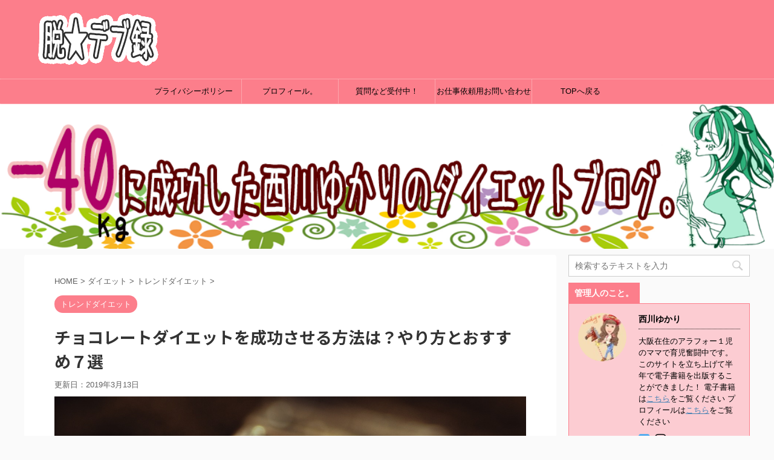

--- FILE ---
content_type: text/html; charset=UTF-8
request_url: https://smile-ny.com/chocolate-diet/
body_size: 22764
content:
<!DOCTYPE html>
<!--[if lt IE 7]>
<html class="ie6" lang="ja"> <![endif]-->
<!--[if IE 7]>
<html class="i7" lang="ja"> <![endif]-->
<!--[if IE 8]>
<html class="ie" lang="ja"> <![endif]-->
<!--[if gt IE 8]><!-->
<html lang="ja" class="">
	<!--<![endif]-->
	<head prefix="og: http://ogp.me/ns# fb: http://ogp.me/ns/fb# article: http://ogp.me/ns/article#">
		<meta charset="UTF-8" >
		<meta name="viewport" content="width=device-width,initial-scale=1.0,user-scalable=no,viewport-fit=cover">
		<meta name="format-detection" content="telephone=no" >

		
		<link rel="alternate" type="application/rss+xml" title="脱★デブ録 RSS Feed" href="https://smile-ny.com/feed/" />
		<link rel="pingback" href="https://smile-ny.com/xmlrpc.php" >
		<!--[if lt IE 9]>
		<script src="https://smile-ny.com/wp-content/themes/affinger5/js/html5shiv.js"></script>
		<![endif]-->
				<title>チョコレートダイエットを成功させる方法は？やり方とおすすめ７選 | 脱★デブ録</title>

<!-- All In One SEO Pack 3.6.2[854,900] -->
<meta name="description"  content="チョコレートダイエットと聞いて「チョコを食べたら痩せる」と勘違いすると危険です！おやつにお菓子や菓子パンなどのハイカロリーすぎるものを食べずに、ハイカカオチョコにしたらその分カロリーカットになりますよ。というダイエット方法です。今チョコやおやつを食べる習慣がない人がプラスすると太るかもしれないので、その辺りはご注意くださいね。" />

<meta name="keywords"  content="トレンドダイエット" />

<script type="application/ld+json" class="aioseop-schema">{"@context":"https://schema.org","@graph":[{"@type":"Organization","@id":"https://smile-ny.com/#organization","url":"https://smile-ny.com/","name":"脱★デブ録","sameAs":[]},{"@type":"WebSite","@id":"https://smile-ny.com/#website","url":"https://smile-ny.com/","name":"脱★デブ録","publisher":{"@id":"https://smile-ny.com/#organization"}},{"@type":"WebPage","@id":"https://smile-ny.com/chocolate-diet/#webpage","url":"https://smile-ny.com/chocolate-diet/","inLanguage":"ja","name":"チョコレートダイエットを成功させる方法は？やり方とおすすめ７選","isPartOf":{"@id":"https://smile-ny.com/#website"},"breadcrumb":{"@id":"https://smile-ny.com/chocolate-diet/#breadcrumblist"},"description":"チョコレートダイエットと聞いて「チョコを食べたら痩せる」と勘違いすると危険です！おやつにお菓子や菓子パンなどのハイカロリーすぎるものを食べずに、ハイカカオチョコにしたらその分カロリーカットになりますよ。というダイエット方法です。今チョコやおやつを食べる習慣がない人がプラスすると太るかもしれないので、その辺りはご注意くださいね。","image":{"@type":"ImageObject","@id":"https://smile-ny.com/chocolate-diet/#primaryimage","url":"https://smile-ny.com/wp-content/uploads/2019/01/chocolate-183543_1280.png","width":1280,"height":853},"primaryImageOfPage":{"@id":"https://smile-ny.com/chocolate-diet/#primaryimage"},"datePublished":"2019-01-19T07:15:22+09:00","dateModified":"2019-03-13T06:00:38+09:00"},{"@type":"Article","@id":"https://smile-ny.com/chocolate-diet/#article","isPartOf":{"@id":"https://smile-ny.com/chocolate-diet/#webpage"},"author":{"@id":"https://smile-ny.com/author/ny77/#author"},"headline":"チョコレートダイエットを成功させる方法は？やり方とおすすめ７選","datePublished":"2019-01-19T07:15:22+09:00","dateModified":"2019-03-13T06:00:38+09:00","commentCount":0,"mainEntityOfPage":{"@id":"https://smile-ny.com/chocolate-diet/#webpage"},"publisher":{"@id":"https://smile-ny.com/#organization"},"articleSection":"トレンドダイエット","image":{"@type":"ImageObject","@id":"https://smile-ny.com/chocolate-diet/#primaryimage","url":"https://smile-ny.com/wp-content/uploads/2019/01/chocolate-183543_1280.png","width":1280,"height":853}},{"@type":"Person","@id":"https://smile-ny.com/author/ny77/#author","name":"西川 ゆかり","sameAs":["https://twitter.com/eqXA9Uw5Q9Vz069"],"image":{"@type":"ImageObject","@id":"https://smile-ny.com/#personlogo","url":"https://smile-ny.com/wp-content/uploads/2019/01/MomentCam_20190125_001223.jpg","width":96,"height":96,"caption":"西川 ゆかり"}},{"@type":"BreadcrumbList","@id":"https://smile-ny.com/chocolate-diet/#breadcrumblist","itemListElement":[{"@type":"ListItem","position":1,"item":{"@type":"WebPage","@id":"https://smile-ny.com/","url":"https://smile-ny.com/","name":"脱☆デブ録"}},{"@type":"ListItem","position":2,"item":{"@type":"WebPage","@id":"https://smile-ny.com/chocolate-diet/","url":"https://smile-ny.com/chocolate-diet/","name":"チョコレートダイエットを成功させる方法は？やり方とおすすめ７選"}}]}]}</script>
<link rel="canonical" href="https://smile-ny.com/chocolate-diet/" />
			<script type="text/javascript" >
				window.ga=window.ga||function(){(ga.q=ga.q||[]).push(arguments)};ga.l=+new Date;
				ga('create', 'UA-127088813-1 ', 'auto');
				// Plugins
				
				ga('send', 'pageview');
			</script>
			<script async src="https://www.google-analytics.com/analytics.js"></script>
			<!-- All In One SEO Pack -->
<link rel='dns-prefetch' href='//ajax.googleapis.com' />
<link rel='dns-prefetch' href='//s.w.org' />
		<script type="text/javascript">
			window._wpemojiSettings = {"baseUrl":"https:\/\/s.w.org\/images\/core\/emoji\/12.0.0-1\/72x72\/","ext":".png","svgUrl":"https:\/\/s.w.org\/images\/core\/emoji\/12.0.0-1\/svg\/","svgExt":".svg","source":{"concatemoji":"https:\/\/smile-ny.com\/wp-includes\/js\/wp-emoji-release.min.js?ver=5.4.1"}};
			/*! This file is auto-generated */
			!function(e,a,t){var r,n,o,i,p=a.createElement("canvas"),s=p.getContext&&p.getContext("2d");function c(e,t){var a=String.fromCharCode;s.clearRect(0,0,p.width,p.height),s.fillText(a.apply(this,e),0,0);var r=p.toDataURL();return s.clearRect(0,0,p.width,p.height),s.fillText(a.apply(this,t),0,0),r===p.toDataURL()}function l(e){if(!s||!s.fillText)return!1;switch(s.textBaseline="top",s.font="600 32px Arial",e){case"flag":return!c([127987,65039,8205,9895,65039],[127987,65039,8203,9895,65039])&&(!c([55356,56826,55356,56819],[55356,56826,8203,55356,56819])&&!c([55356,57332,56128,56423,56128,56418,56128,56421,56128,56430,56128,56423,56128,56447],[55356,57332,8203,56128,56423,8203,56128,56418,8203,56128,56421,8203,56128,56430,8203,56128,56423,8203,56128,56447]));case"emoji":return!c([55357,56424,55356,57342,8205,55358,56605,8205,55357,56424,55356,57340],[55357,56424,55356,57342,8203,55358,56605,8203,55357,56424,55356,57340])}return!1}function d(e){var t=a.createElement("script");t.src=e,t.defer=t.type="text/javascript",a.getElementsByTagName("head")[0].appendChild(t)}for(i=Array("flag","emoji"),t.supports={everything:!0,everythingExceptFlag:!0},o=0;o<i.length;o++)t.supports[i[o]]=l(i[o]),t.supports.everything=t.supports.everything&&t.supports[i[o]],"flag"!==i[o]&&(t.supports.everythingExceptFlag=t.supports.everythingExceptFlag&&t.supports[i[o]]);t.supports.everythingExceptFlag=t.supports.everythingExceptFlag&&!t.supports.flag,t.DOMReady=!1,t.readyCallback=function(){t.DOMReady=!0},t.supports.everything||(n=function(){t.readyCallback()},a.addEventListener?(a.addEventListener("DOMContentLoaded",n,!1),e.addEventListener("load",n,!1)):(e.attachEvent("onload",n),a.attachEvent("onreadystatechange",function(){"complete"===a.readyState&&t.readyCallback()})),(r=t.source||{}).concatemoji?d(r.concatemoji):r.wpemoji&&r.twemoji&&(d(r.twemoji),d(r.wpemoji)))}(window,document,window._wpemojiSettings);
		</script>
		<style type="text/css">
img.wp-smiley,
img.emoji {
	display: inline !important;
	border: none !important;
	box-shadow: none !important;
	height: 1em !important;
	width: 1em !important;
	margin: 0 .07em !important;
	vertical-align: -0.1em !important;
	background: none !important;
	padding: 0 !important;
}
</style>
	<link rel='stylesheet' id='tinyjpfont-default-font-css'  href='https://smile-ny.com/wp-content/plugins/japanese-font-for-tinymce/default-font-css.php?fn&#038;ver=5.4.1' type='text/css' media='all' />
<link rel='stylesheet' id='sb_instagram_styles-css'  href='https://smile-ny.com/wp-content/plugins/instagram-feed/css/sb-instagram-2-2.min.css?ver=2.4.1' type='text/css' media='all' />
<link rel='stylesheet' id='wp-block-library-css'  href='https://smile-ny.com/wp-includes/css/dist/block-library/style.min.css?ver=5.4.1' type='text/css' media='all' />
<link rel='stylesheet' id='contact-form-7-css'  href='https://smile-ny.com/wp-content/plugins/contact-form-7/includes/css/styles.css?ver=5.1.7' type='text/css' media='all' />
<link rel='stylesheet' id='tinyjpfont-styles-css'  href='https://smile-ny.com/wp-content/plugins/japanese-font-for-tinymce/addfont.css?ver=5.4.1' type='text/css' media='all' />
<link rel='stylesheet' id='toc-screen-css'  href='https://smile-ny.com/wp-content/plugins/table-of-contents-plus/screen.min.css?ver=2002' type='text/css' media='all' />
<link rel='stylesheet' id='st-kaiwa-style-css'  href='https://smile-ny.com/wp-content/plugins/st-kaiwa/assets/css/style.php?ver=20170626' type='text/css' media='all' />
<link rel='stylesheet' id='st-affiliate-manager-common-css'  href='https://smile-ny.com/wp-content/plugins/st-affiliate-manager/Resources/assets/css/common.css?ver=20181128' type='text/css' media='all' />
<link rel='stylesheet' id='normalize-css'  href='https://smile-ny.com/wp-content/themes/affinger5/css/normalize.css?ver=1.5.9' type='text/css' media='all' />
<link rel='stylesheet' id='font-awesome-css'  href='https://smile-ny.com/wp-content/themes/affinger5/css/fontawesome/css/font-awesome.min.css?ver=4.7.0' type='text/css' media='all' />
<link rel='stylesheet' id='font-awesome-animation-css'  href='https://smile-ny.com/wp-content/themes/affinger5/css/fontawesome/css/font-awesome-animation.min.css?ver=5.4.1' type='text/css' media='all' />
<link rel='stylesheet' id='st_svg-css'  href='https://smile-ny.com/wp-content/themes/affinger5/st_svg/style.css?ver=5.4.1' type='text/css' media='all' />
<link rel='stylesheet' id='slick-css'  href='https://smile-ny.com/wp-content/themes/affinger5/vendor/slick/slick.css?ver=1.8.0' type='text/css' media='all' />
<link rel='stylesheet' id='slick-theme-css'  href='https://smile-ny.com/wp-content/themes/affinger5/vendor/slick/slick-theme.css?ver=1.8.0' type='text/css' media='all' />
<link rel='stylesheet' id='fonts-googleapis-notosansjp-css'  href='//fonts.googleapis.com/earlyaccess/notosansjp.css?ver=5.4.1' type='text/css' media='all' />
<link rel='stylesheet' id='style-css'  href='https://smile-ny.com/wp-content/themes/affinger5/style.css?ver=5.4.1' type='text/css' media='all' />
<link rel='stylesheet' id='child-style-css'  href='https://smile-ny.com/wp-content/themes/affinger5-child/style.css?ver=5.4.1' type='text/css' media='all' />
<link rel='stylesheet' id='single-css'  href='https://smile-ny.com/wp-content/themes/affinger5/st-rankcss.php' type='text/css' media='all' />
<link rel='stylesheet' id='st-themecss-css'  href='https://smile-ny.com/wp-content/themes/affinger5/st-themecss-loader.php?ver=5.4.1' type='text/css' media='all' />
<script type='text/javascript' src='//ajax.googleapis.com/ajax/libs/jquery/1.11.3/jquery.min.js?ver=1.11.3'></script>
<link rel='https://api.w.org/' href='https://smile-ny.com/wp-json/' />
<link rel='shortlink' href='https://smile-ny.com/?p=1764' />
<link rel="alternate" type="application/json+oembed" href="https://smile-ny.com/wp-json/oembed/1.0/embed?url=https%3A%2F%2Fsmile-ny.com%2Fchocolate-diet%2F" />
<link rel="alternate" type="text/xml+oembed" href="https://smile-ny.com/wp-json/oembed/1.0/embed?url=https%3A%2F%2Fsmile-ny.com%2Fchocolate-diet%2F&#038;format=xml" />
<style type="text/css">div#toc_container {background: #ffffff;border: 1px solid #faabc6;}div#toc_container p.toc_title {color: #e1779c;}div#toc_container p.toc_title a,div#toc_container ul.toc_list a {color: #6877eb;}div#toc_container p.toc_title a:hover,div#toc_container ul.toc_list a:hover {color: #79abee;}div#toc_container p.toc_title a:hover,div#toc_container ul.toc_list a:hover {color: #79abee;}div#toc_container p.toc_title a:visited,div#toc_container ul.toc_list a:visited {color: #bcccf8;}</style><meta name="robots" content="index, follow" />
<meta name="google-site-verification" content="DNoxfnt7dEhFj0MFTHEt6DVjNphhCfNNGEc7dBHt4jk" />
<link rel="canonical" href="https://smile-ny.com/chocolate-diet/" />
<style type="text/css">.broken_link, a.broken_link {
	text-decoration: line-through;
}</style><link rel="icon" href="https://smile-ny.com/wp-content/uploads/2018/12/cropped-rogo1-32x32.png" sizes="32x32" />
<link rel="icon" href="https://smile-ny.com/wp-content/uploads/2018/12/cropped-rogo1-192x192.png" sizes="192x192" />
<link rel="apple-touch-icon" href="https://smile-ny.com/wp-content/uploads/2018/12/cropped-rogo1-180x180.png" />
<meta name="msapplication-TileImage" content="https://smile-ny.com/wp-content/uploads/2018/12/cropped-rogo1-270x270.png" />
		<style type="text/css" id="wp-custom-css">
			.blogcard {
	padding: 1rem;
	color: #666;
	position: relative;
	border-color: #68d6cb !important; /* 枠線の色を変更 */
}

a.blogcard-wrap:hover{
	background-color: transparent!important;
	opacity: 0.8;
}

a.blogcard-wrap:hover img.blogcard-thumb-image{
	transform: scale(1.1);
	transition: .3s;
}

.blogcard-thumbnail {
	line-height: 0;
	margin-right: 1rem;
	overflow: hidden;
}

.blogcard-title{
	margin-bottom: .5rem;
}

.blogcard-snipet{
	font-size: 70%;
	line-height: 1.7;
	padding-right: 10%;
}

@media screen and (max-width: 480px){
	.blogcard-thumbnail{
		width: 40%;
	}
	.blogcard-snipet{
		display: none;
	}
}

.internal-blogcard-footer{
	display: none; /* 内部ブログカードのアイコンとURLを非表示 */
}

.blogcard::before{
	content: 'あわせて読みたい'; /* タイトルの文言 */
	position: absolute;
	top: -.8rem;
	left: auto;
	font-size: 50%;
	background-color: #68d6cb; /* タイトルの背景色 */
	padding: .6em 1em;
	font-weight: bold;
	color: #fff;  /* タイトルの文字色 */
	border-radius: 2px;
}

.internal-blogcard::after{
	content: '続きを読む \00bb'; /* 内部リンク右下枠の文言 */
	position: absolute;
	bottom: .5rem;
	right: 1rem;
	font-size: 70%;
	background-color: #ffd242; /* 内部リンク右下枠の背景色 */
	padding: .4em 3em;
	font-weight: bold;
	color: #fff; /* 内部リンク右下枠の文字色 */
	border-radius: 2px;
}
/*全体*/
.hidden_box {
    margin: 2em 0;/*前後の余白*/
    padding: 0;
}

/*ボタン装飾*/
.hidden_box label {
    padding: 15px;
    font-weight: bold;
    border: solid 2px black;
    cursor :pointer;
}

/*ボタンホバー時*/
.hidden_box label:hover {
    background: #efefef;
}

/*チェックは見えなくする*/
.hidden_box input {
    display: none;
}

/*中身を非表示にしておく*/
.hidden_box .hidden_show {
    height: 0;
    padding: 0;
    overflow: hidden;
    opacity: 0;
    transition: 0.8s;
}

/*クリックで中身表示*/
.hidden_box input:checked ~ .hidden_show {
    padding: 10px 0;
    height: auto;
    opacity: 1;
}
.pink_line {background:rgba(0, 0, 0, 0) linear-gradient(transparent 60%, #FFDFEF 0%) repeat scroll 0 0;}
.blue_line_narrow {background:rgba(0, 0, 0, 0) linear-gradient(transparent 80%, #add6ff 0%) repeat scroll 0 0;}

/*-- 目次の中央揃え --*/
#toc_container {
    margin-left: auto;
    margin-right: auto;
}
@media print, screen and (min-width: 960px) {
header .smanone ul.menu {
display:flex; /*フレシキブルボックス化*/
justify-content:center; /*中央寄せ*/
}
}		</style>
								


	<script>
		jQuery(function(){
		jQuery('.entry-content a[href^=http]')
			.not('[href*="'+location.hostname+'"]')
			.attr({target:"_blank"})
		;})
	</script>
<script>
jQuery(function(){
    jQuery('.st-btn-open').click(function(){
        jQuery(this).next('.st-slidebox').stop(true, true).slideToggle();
    });
});
</script>


<script>
	jQuery(function(){
		jQuery("#toc_container:not(:has(ul ul))").addClass("only-toc");
		jQuery(".st-ac-box ul:has(.cat-item)").each(function(){
			jQuery(this).addClass("st-ac-cat");
		});
	});
</script>

<script>
	jQuery(function(){
						jQuery('.st-star').parent('.rankh4').css('padding-bottom','5px'); // スターがある場合のランキング見出し調整
	});
</script>
			</head>
	<body class="post-template-default single single-post postid-1764 single-format-standard not-front-page" >
				<div id="st-ami">
				<div id="wrapper" class="">
				<div id="wrapper-in">
					<header id="">
						<div id="headbox-bg">
							<div class="clearfix" id="headbox">
										<nav id="s-navi" class="pcnone">
			<dl class="acordion">
				<dt class="trigger">
					<p class="acordion_button"><span class="op"><i class="fa st-svg-menu"></i></span></p>
		
					<!-- 追加メニュー -->
					
					<!-- 追加メニュー2 -->
					
						</dt>

				<dd class="acordion_tree">
					<div class="acordion_tree_content">

						

														<div class="menu-%e3%83%a1%e3%83%8b%e3%83%a5%e3%83%bc-container"><ul id="menu-%e3%83%a1%e3%83%8b%e3%83%a5%e3%83%bc" class="menu"><li id="menu-item-81" class="menu-item menu-item-type-post_type menu-item-object-page menu-item-privacy-policy menu-item-81"><a href="https://smile-ny.com/privacypolicy/"><span class="menu-item-label">プライバシーポリシー</span></a></li>
<li id="menu-item-1493" class="menu-item menu-item-type-post_type menu-item-object-page menu-item-1493"><a href="https://smile-ny.com/yukari-nishikawa-prof/"><span class="menu-item-label">プロフィール。</span></a></li>
<li id="menu-item-83" class="menu-item menu-item-type-post_type menu-item-object-page menu-item-83"><a href="https://smile-ny.com/mailfoam/"><span class="menu-item-label">質問など受付中！</span></a></li>
<li id="menu-item-2458" class="menu-item menu-item-type-post_type menu-item-object-page menu-item-2458"><a href="https://smile-ny.com/%e3%81%8a%e4%bb%95%e4%ba%8b%e4%be%9d%e9%a0%bc%e7%94%a8%e3%81%8a%e5%95%8f%e3%81%84%e5%90%88%e3%82%8f%e3%81%9b%e3%83%95%e3%82%a9%e3%83%bc%e3%83%a0/"><span class="menu-item-label">お仕事依頼用お問い合わせフォーム</span></a></li>
<li id="menu-item-2578" class="menu-item menu-item-type-post_type menu-item-object-page menu-item-home menu-item-2578"><a href="https://smile-ny.com/"><span class="menu-item-label">TOPへ戻る</span></a></li>
</ul></div>							<div class="clear"></div>

						
					</div>
				</dd>
			</dl>
		</nav>
										<div id="header-l">
												<!-- ロゴ又はブログ名 -->
        							<p class="sitename sitename-only"><a href="https://smile-ny.com/">
                                            <img class="sitename-only-img" alt="脱★デブ録" src="https://smile-ny.com/wp-content/uploads/2019/03/003093750e1d7d93944bc55889473ffb-4.png" >
                                    </a></p>
                        
    									</div><!-- /#header-l -->
								<div id="header-r" class="smanone">
																		
								</div><!-- /#header-r -->
							</div><!-- /#headbox-bg -->
						</div><!-- /#headbox clearfix -->

						
						
						
											


	<div id="gazou-wide">
				<div id="st-menubox">
			<div id="st-menuwide">
				<nav class="smanone clearfix"><ul id="menu-%e3%83%a1%e3%83%8b%e3%83%a5%e3%83%bc-1" class="menu"><li class="menu-item menu-item-type-post_type menu-item-object-page menu-item-privacy-policy menu-item-81"><a href="https://smile-ny.com/privacypolicy/">プライバシーポリシー</a></li>
<li class="menu-item menu-item-type-post_type menu-item-object-page menu-item-1493"><a href="https://smile-ny.com/yukari-nishikawa-prof/">プロフィール。</a></li>
<li class="menu-item menu-item-type-post_type menu-item-object-page menu-item-83"><a href="https://smile-ny.com/mailfoam/">質問など受付中！</a></li>
<li class="menu-item menu-item-type-post_type menu-item-object-page menu-item-2458"><a href="https://smile-ny.com/%e3%81%8a%e4%bb%95%e4%ba%8b%e4%be%9d%e9%a0%bc%e7%94%a8%e3%81%8a%e5%95%8f%e3%81%84%e5%90%88%e3%82%8f%e3%81%9b%e3%83%95%e3%82%a9%e3%83%bc%e3%83%a0/">お仕事依頼用お問い合わせフォーム</a></li>
<li class="menu-item menu-item-type-post_type menu-item-object-page menu-item-home menu-item-2578"><a href="https://smile-ny.com/">TOPへ戻る</a></li>
</ul></nav>			</div>
		</div>
	
																				<div id="st-headerbox">
							<div id="st-header">
																				<img src="https://smile-ny.com/wp-content/uploads/2019/01/header.png" width="2200" height="500" >
																</div>
						</div>
									

					
			</div>
<!-- /gazou -->					
					
					</header>

					

					<div id="content-w">

					
					
<div id="content" class="clearfix">
	<div id="contentInner">

		<main>
			<article>
				<div id="post-1764" class="st-post post-1764 post type-post status-publish format-standard has-post-thumbnail hentry category-trend-diet">

			
									

					<!--ぱんくず -->
										<div id="breadcrumb">
					<ol itemscope itemtype="http://schema.org/BreadcrumbList">
							 <li itemprop="itemListElement" itemscope
      itemtype="http://schema.org/ListItem"><a href="https://smile-ny.com" itemprop="item"><span itemprop="name">HOME</span></a> > <meta itemprop="position" content="1" /></li>
													<li itemprop="itemListElement" itemscope
      itemtype="http://schema.org/ListItem"><a href="https://smile-ny.com/category/diet/" itemprop="item">
							<span itemprop="name">ダイエット</span> </a> &gt;<meta itemprop="position" content="2" /></li> 
													<li itemprop="itemListElement" itemscope
      itemtype="http://schema.org/ListItem"><a href="https://smile-ny.com/category/diet/trend-diet/" itemprop="item">
							<span itemprop="name">トレンドダイエット</span> </a> &gt;<meta itemprop="position" content="3" /></li> 
											</ol>
					</div>
										<!--/ ぱんくず -->

					<!--ループ開始 -->
										
										<p class="st-catgroup">
					<a href="https://smile-ny.com/category/diet/trend-diet/" title="View all posts in トレンドダイエット" rel="category tag"><span class="catname st-catid24">トレンドダイエット</span></a>					</p>
									

					<h1 class="entry-title">チョコレートダイエットを成功させる方法は？やり方とおすすめ７選</h1>

					<div class="blogbox ">
						<p><span class="kdate">
																							更新日：<time class="updated" datetime="2019-03-13T15:00:38+0900">2019年3月13日</time>
													</span></p>
					</div>

					
					<div class="mainbox">
						<div id="nocopy" ><!-- コピー禁止エリアここから -->
								<div class=" st-eyecatch-under">
		<img width="1280" height="853" src="https://smile-ny.com/wp-content/uploads/2019/01/chocolate-183543_1280.png" class="attachment-full size-full wp-post-image" alt="" srcset="https://smile-ny.com/wp-content/uploads/2019/01/chocolate-183543_1280.png 1280w, https://smile-ny.com/wp-content/uploads/2019/01/chocolate-183543_1280-300x200.png 300w, https://smile-ny.com/wp-content/uploads/2019/01/chocolate-183543_1280-768x512.png 768w, https://smile-ny.com/wp-content/uploads/2019/01/chocolate-183543_1280-1024x682.png 1024w" sizes="(max-width: 1280px) 100vw, 1280px" />
	
	</div>
																					
		<div id="st_custom_html_widget-8" class="widget_text st-widgets-box pc-widgets-top widget_st_custom_html_widget">
		
		<div class="textwidget custom-html-widget">
			<script async src="//pagead2.googlesyndication.com/pagead/js/adsbygoogle.js"></script>
<!-- リンク -->
<ins class="adsbygoogle"
     style="display:block"
     data-ad-client="ca-pub-5061304870565251"
     data-ad-slot="2227097927"
     data-ad-format="link"
     data-full-width-responsive="true"></ins>
<script>
(adsbygoogle = window.adsbygoogle || []).push({});
</script>		</div>

		</div>
															
							<div class="entry-content">
								<div class="estimated-reading-time">この記事をよむのに必要な時間: 約<span class="min">8</span>
分<span class="sec">1</span>秒</div><!-- PRyC WP: Add custom content to top of post/page --><div id="pryc-wp-acctp-top"><blockquote>
<p>私が実際に40kgダイエットに成功し、<strong><a href="https://smile-ny.com/diet-methods-practice/" target="_blank" rel="noopener noreferrer">リバウンドや挫折を乗り越えたダイエット方法</a></strong>をまとめました！</p>
<p><strong><a href="https://smile-ny.com/ginger-diet/" target="_blank" rel="noopener noreferrer">温活がしたいなぁ・・と悩んでいる方におすすめしたい私の愛用サプリメント</a></strong>をご紹介中です。！</p>
<p>あなたも遺伝子検査してみませんか？<a href="https://smile-ny.com/genetic-testing-diet2/" target="_blank" rel="noopener noreferrer">今頑張ってる炭水化物抜きダイエット・・間違ってるかもしれませんよ？</a></p>

</blockquote></div><!-- /PRyC WP: Add custom content to top of post/page --><!-- PRyC WP: Add custom content to bottom of post/page: Standard Content START --><div id="pryc-wp-acctp-original-content"><div class="st-kaiwa-box kaiwaicon2 clearfix"><div class="st-kaiwa-face"><img src="https://smile-ny.com/wp-content/uploads/2019/01/kirakira.jpg" width="60px"><div class="st-kaiwa-face-name">嬉しい</div></div><div class="st-kaiwa-area"><div class="st-kaiwa-hukidashi">私チョコレート大好きなの！ダイエットもしなきゃなんだけど、チョコレートはやめたくなーい&#x203c;&#xfe0f;<span style="color: #ff0000;"><strong>チョコレートダイエットのやり方知りたいなぁ・・。どんなチョコを選べばいいの？？</strong></span></div></div></div>
<p>こんなお悩みに答えていきます。</p>
<div class="su-box su-box-style-soft" id="" style="border-color:#003a8c;border-radius:3px"><div class="su-box-title" style="background-color:#006dbf;color:#ffffff;border-top-left-radius:1px;border-top-right-radius:1px">今回の内容は？</div><div class="su-box-content su-u-clearfix su-u-trim" style="border-bottom-left-radius:1px;border-bottom-right-radius:1px">
<ul>
<li>チョコレートダイエットのやり方</li>
<li>チョコレートダイエットにオススメチョコ７選</li>
<li>チョコレートがなぜダイエットにいいのか</li>
</ul>
</div></div>
<p>この3つでお届けします。</p>
<p><span style="color: #ff0000;"><strong>私も毎年バレンタインはダイエット中でも欠かさずチェックするほどチョコレートが大好きです。</strong></span></p>
<p>最近ようやくハイカカオチョコが美味しいなと思うようになってきました。</p>
<p>チョコレートダイエットの方法をお伝えしていきます。</p>
<p style="text-align: center;"><span style="font-size:85%">スポンサーリンク</span><br />
<script async src="//pagead2.googlesyndication.com/pagead/js/adsbygoogle.js"></script>
<!-- アドセンス１ -->
<ins class="adsbygoogle"
     style="display:block"
     data-ad-client="ca-pub-5061304870565251"
     data-ad-slot="2035810366"
     data-ad-format="rectangle"
     data-full-width-responsive="true"></ins>
<script>
(adsbygoogle = window.adsbygoogle || []).push({});
</script>
 <p></p>
 <p></p>
 <div id="toc_container" class="no_bullets"><p class="toc_title">目次</p><ul class="toc_list"><li><a href="#i"><span class="toc_number toc_depth_1">1</span> チョコレートダイエットのやり方とは？</a><ul><li><a href="#1g"><span class="toc_number toc_depth_2">1.1</span> チョコレートの上限は1日５０g</a></li><li><a href="#i-2"><span class="toc_number toc_depth_2">1.2</span> チョコレートを食べたら痩せるというものではない。</a></li><li><a href="#i-3"><span class="toc_number toc_depth_2">1.3</span> チョコレートは数回に分けて食べる</a></li><li><a href="#i-4"><span class="toc_number toc_depth_2">1.4</span> チョコレートは食事の２０分前に食べる</a></li></ul></li><li><a href="#i-5"><span class="toc_number toc_depth_1">2</span> チョコレートダイエットにおすすめチョコ７選</a><ul><li><a href="#meiji_THE_Chocolate"><span class="toc_number toc_depth_2">2.1</span> チョコレートダイエットにおすすめその①meiji THE Chocolate</a></li><li><a href="#_70"><span class="toc_number toc_depth_2">2.2</span> チョコレートダイエットにおすすめその②カレ・ド・ショコラ カカオ70</a></li><li><a href="#i-6"><span class="toc_number toc_depth_2">2.3</span> チョコレートダイエットにおすすめその③乳酸菌ショコラ　カカオ７０</a></li><li><a href="#_Lindt_70"><span class="toc_number toc_depth_2">2.4</span> チョコレートダイエットにおすすめその④六甲バター Lindt エクセレンスカカオ 70%</a></li><li><a href="#_3"><span class="toc_number toc_depth_2">2.5</span> チョコレートダイエットにおすすめその⑤不二家 ルック3ハイカカオコレクション</a></li><li><a href="#i-7"><span class="toc_number toc_depth_2">2.6</span> チョコレートダイエットにおすすめその⑥成城石井 ナポリタンチョコレート</a></li><li><a href="#i-8"><span class="toc_number toc_depth_2">2.7</span> チョコレートダイエットにおすすめその⑦迷ったらこれ！お試しパック</a></li></ul></li><li><a href="#i-9"><span class="toc_number toc_depth_1">3</span> チョコレートでなんでダイエットができるの？</a><ul><li><a href="#i-10"><span class="toc_number toc_depth_2">3.1</span> チョコレートがダイエットにいい理由①カカオプロテイン</a></li><li><a href="#i-11"><span class="toc_number toc_depth_2">3.2</span> チョコレートがダイエットにいい理由②デオプロミン</a></li><li><a href="#i-12"><span class="toc_number toc_depth_2">3.3</span> チョコレートがダイエットにいい理由③カカオポリフェノール</a></li></ul></li><li><a href="#i-13"><span class="toc_number toc_depth_1">4</span> まとめ</a><ul><li><a href="#i-14"><span class="toc_number toc_depth_2">4.1</span> ダイエット成功に向けて知っておいて欲しいこと。</a></li></ul></li></ul></div>
<h2><span id="i">チョコレートダイエットのやり方とは？</span></h2>
<p>チョコレートダイエットを行うのであれば、次の３点は必ず守ってください。</p>
<ul>
<li>1日５０gを数回に分ける</li>
<li>例えば1日３回だと１回１７g</li>
<li>食事の２０分前に食べる</li>
</ul>
<h3><span id="1g">チョコレートの上限は1日５０g</span></h3>
<p><strong>チョコは決してローカロリーではありません。脂質も糖質もしっかり含まれているのがチョコです</strong>。</p>
<p>なので、<strong class="pink_line">1日５０gを超えて食べてしまうと、逆に太ってしまう危険性もあるので食べ過ぎないことはとても大事なのです。</strong></p>
<h3><span id="i-2">チョコレートを食べたら痩せるというものではない。</span></h3>
<p>まぁそらそうですよ。</p>
<p>ただ、他のおやつよりはカロリー低いからいいですということです。</p>
<p>もう一つは、空腹のまま長時間いるとその後の食事で血糖値が急上昇してしまうリスクを下げられるというところです。</p>
<p>&nbsp;</p>
<blockquote class="twitter-tweet" data-lang="ja">
<p dir="ltr" lang="ja">≪１日１学び≫</p>
<p>チョコレートダイエットってきいたことありますか？</p>
<p>条件<br />
・カカオ７０％以上<br />
・板チョコ３分の１くらい</p>
<p>というのがあって、ケーや菓子パンに<br />
はしるくらいならカカオ７０％以上の<br />
チョコレートにしましょう！！</p>
<p>というものだったのです。</p>
<p>— ふぅ@diet垢 (@gubbbh) <a href="https://twitter.com/gubbbh/status/1083916289377095680?ref_src=twsrc%5Etfw">2019年1月12日</a></p></blockquote>
<p><script async src="https://platform.twitter.com/widgets.js" charset="utf-8"></script></p>
<h3><span id="i-3">チョコレートは数回に分けて食べる</span></h3>
<p><span style="color: #ff0000;"><strong>1日３回というのが、原則ですが私は1日２回でもいいと思います。</strong></span></p>
<p>朝からチョコレート食べたいです？私は朝はあまりいらないな・・と思うので以前やっていた時は昼と夜にしていました。</p>
<p>これが、<span style="background-color: #ffff00;"><strong>お昼休みの前・・ちょうど小腹が減ってくる時間に２５gチョコを食べることで、「お腹減ったなぁ・・」という感じも軽減されます。</strong></span></p>
<p>そして、ちょっと小腹が満たされた状態でランチを食べるので、結果としてお昼ご飯の量が減るんです。</p>
<p>夜も同じですね。ご飯前にチョコで小腹を満たしてあげることで食事量がへって痩せるというわけです。</p>
<h3><span id="i-4">チョコレートは食事の２０分前に食べる</span></h3>
<p><strong class="blue_line_narrow">何か食べて「お腹いっぱい！」って思うまでに２０分かかると言われています。</strong></p>
<p>なので、食事の直前だとあまり効果がないんです。</p>
<p>個人的に効果あったなぁと思ったのは、帰宅中ですね。</p>
<p>会社から帰るときにお腹減ってると、コンビニでおやつを買ってしまったり夕飯の買い出しがやたらと多くなったりしちゃうんですよ。</p>
<p><strong class="pink_line">その「無駄買い」を止めてくれるのにもチョコレートダイエットは効果を発揮してくれました。</strong></p>
<div class="st-h-ad"><script async src="//pagead2.googlesyndication.com/pagead/js/adsbygoogle.js"></script>
<ins class="adsbygoogle"
     style="display:block; text-align:center;"
     data-ad-layout="in-article"
     data-ad-format="fluid"
     data-ad-client="ca-pub-5061304870565251"
     data-ad-slot="4442365594"></ins>
<script>
     (adsbygoogle = window.adsbygoogle || []).push({});
</script></div><h2><span id="i-5">チョコレートダイエットにおすすめチョコ７選</span></h2>
<p>チョコレートダイエットにはハイカカオチョコを選びましょうと言われていますね。</p>
<p>ミルクチョコが大好きな人であれば、ハイカカオは美味しくないと思います。</p>
<p>でも、ちゃんとものを選べばハイカカオチョコは美味しく食べられるんです！</p>
<p>今回は、手に入りやすいもので私が実際に食べて美味しかったハイカカオチョコ７つご紹介します！</p>
<h3><span id="meiji_THE_Chocolate">チョコレートダイエットにおすすめその①meiji THE Chocolate</span></h3>
<p>明治のザ・チョコレートシリーズは本当に美味しいです。</p>
<p>ちょっとお高いかもしれませんが、チョコレートダイエットをするには最適なチョコです。</p>
<p>というのも、<span style="color: #ff0000;"><strong>５０gの小包装が3つ入りなのでわざわざ計る必要がないんですね。</strong></span></p>
<p>この小包装を割って食べればOKなので簡単です。</p>
<p>そして三日分のおやつと考えれば、そんなに高くないと思いませんか？</p>
<table border="0" cellspacing="0" cellpadding="0">
<tbody>
<tr>
<td>
<div style="border: 1px solid #95a5a6; border-radius: .75rem; background-color: #ffffff; width: 504px; margin: 0px; padding: 5px; text-align: center; overflow: hidden;">
<table>
<tbody>
<tr>
<td style="width: 240px;"><a style="word-wrap: break-word;" href="https://hb.afl.rakuten.co.jp/hgc/17b6841f.ced4c31a.17b68420.58dd9f08/?pc=https%3A%2F%2Fitem.rakuten.co.jp%2Fohshimaya%2F10003768%2F&amp;m=http%3A%2F%2Fm.rakuten.co.jp%2Fohshimaya%2Fi%2F10003768%2F&amp;link_type=picttext&amp;ut=eyJwYWdlIjoiaXRlbSIsInR5cGUiOiJwaWN0dGV4dCIsInNpemUiOiIyNDB4MjQwIiwibmFtIjoxLCJuYW1wIjoicmlnaHQiLCJjb20iOjEsImNvbXAiOiJkb3duIiwicHJpY2UiOjEsImJvciI6MSwiY29sIjoxLCJiYnRuIjoxfQ%3D%3D" target="_blank" rel="nofollow noopener noreferrer"><img style="margin: 2px;" title="[商品価格に関しましては、リンクが作成された時点と現時点で情報が変更されている場合がございます。]" src="https://hbb.afl.rakuten.co.jp/hgb/17b6841f.ced4c31a.17b68420.58dd9f08/?me_id=1253176&amp;item_id=10003768&amp;m=https%3A%2F%2Fthumbnail.image.rakuten.co.jp%2F%400_mall%2Fohshimaya%2Fcabinet%2Fchoko%2Fimgrc0098431583.jpg%3F_ex%3D80x80&amp;pc=https%3A%2F%2Fthumbnail.image.rakuten.co.jp%2F%400_mall%2Fohshimaya%2Fcabinet%2Fchoko%2Fimgrc0098431583.jpg%3F_ex%3D240x240&amp;s=240x240&amp;t=picttext" alt="[商品価格に関しましては、リンクが作成された時点と現時点で情報が変更されている場合がございます。]" border="0" /></a></td>
<td style="vertical-align: top; width: 248px;">
<p style="font-size: 12px; line-height: 1.4em; text-align: left; margin: 0px; padding: 2px 6px; word-wrap: break-word;"><a style="word-wrap: break-word;" href="https://hb.afl.rakuten.co.jp/hgc/17b6841f.ced4c31a.17b68420.58dd9f08/?pc=https%3A%2F%2Fitem.rakuten.co.jp%2Fohshimaya%2F10003768%2F&amp;m=http%3A%2F%2Fm.rakuten.co.jp%2Fohshimaya%2Fi%2F10003768%2F&amp;link_type=picttext&amp;ut=eyJwYWdlIjoiaXRlbSIsInR5cGUiOiJwaWN0dGV4dCIsInNpemUiOiIyNDB4MjQwIiwibmFtIjoxLCJuYW1wIjoicmlnaHQiLCJjb20iOjEsImNvbXAiOiJkb3duIiwicHJpY2UiOjEsImJvciI6MSwiY29sIjoxLCJiYnRuIjoxfQ%3D%3D" target="_blank" rel="nofollow noopener noreferrer">◆◆ザ・チョコレート 華やかな果実味エレガントビター50g×10個入（1415）明治五感で愉しむTHE Chocolateよりカカオ70%カカオ本来の気品あるフルーティな香り</a><br />
価格：2484円（税込、送料別) <span style="color: #bbb;">(2019/1/19時点)</span></p>
<div style="margin: 10px;"><a style="word-wrap: break-word;" href="https://hb.afl.rakuten.co.jp/hgc/17b6841f.ced4c31a.17b68420.58dd9f08/?pc=https%3A%2F%2Fitem.rakuten.co.jp%2Fohshimaya%2F10003768%2F&amp;m=http%3A%2F%2Fm.rakuten.co.jp%2Fohshimaya%2Fi%2F10003768%2F&amp;link_type=picttext&amp;ut=eyJwYWdlIjoiaXRlbSIsInR5cGUiOiJwaWN0dGV4dCIsInNpemUiOiIyNDB4MjQwIiwibmFtIjoxLCJuYW1wIjoicmlnaHQiLCJjb20iOjEsImNvbXAiOiJkb3duIiwicHJpY2UiOjEsImJvciI6MSwiY29sIjoxLCJiYnRuIjoxfQ%3D%3D" target="_blank" rel="nofollow noopener noreferrer"><img style="float: left; max-height: 27px; width: auto; margin-top: 0;" src="https://static.affiliate.rakuten.co.jp/makelink/rl.svg" /></a></p>
<div style="float: right; width: 41%; height: 27px; background-color: #bf0000; color: #fff !important; font-size: 12px; font-weight: 500; line-height: 27px; margin-left: 1px; padding: 0 12px; border-radius: 16px; cursor: pointer; text-align: center;">楽天で購入</div>
</div>
</td>
</tr>
</tbody>
</table>
</div>
<p></p>
<p style="color: #000000; font-size: 12px; line-height: 1.4em; margin: 5px; word-wrap: break-word;"> </p>
</td>
</tr>
</tbody>
</table>
<h3><span id="_70">チョコレートダイエットにおすすめその②カレ・ド・ショコラ カカオ70</span></h3>
<p>森永製菓から出ているチョコレートです。</p>
<p>苦すぎないので、ハイカカオを食べ慣れていない人でも美味しく食べられます。</p>
<p>８２％もありますが、私はオススメしません。</p>
<p><span style="color: #ff0000;"><strong>個人的に７５％以上のものは美味しいと思えた事がないんです・・。</strong></span></p>
<table border="0" cellspacing="0" cellpadding="0">
<tbody>
<tr>
<td>
<div style="border: 1px solid #95a5a6; border-radius: .75rem; background-color: #ffffff; width: 504px; margin: 0px; padding: 5px; text-align: center; overflow: hidden;">
<table>
<tbody>
<tr>
<td style="width: 240px;"><a style="word-wrap: break-word;" href="https://hb.afl.rakuten.co.jp/hgc/17b6845b.9e777bab.17b6845c.6a27cb39/?pc=https%3A%2F%2Fitem.rakuten.co.jp%2Fthe-fuji%2Fnct-271-4902888219474-6%2F&amp;m=http%3A%2F%2Fm.rakuten.co.jp%2Fthe-fuji%2Fi%2F10049250%2F&amp;link_type=picttext&amp;ut=eyJwYWdlIjoiaXRlbSIsInR5cGUiOiJwaWN0dGV4dCIsInNpemUiOiIyNDB4MjQwIiwibmFtIjoxLCJuYW1wIjoicmlnaHQiLCJjb20iOjEsImNvbXAiOiJkb3duIiwicHJpY2UiOjEsImJvciI6MSwiY29sIjoxLCJiYnRuIjoxfQ%3D%3D" target="_blank" rel="nofollow noopener noreferrer"><img style="margin: 2px;" title="[商品価格に関しましては、リンクが作成された時点と現時点で情報が変更されている場合がございます。]" src="https://hbb.afl.rakuten.co.jp/hgb/17b6845b.9e777bab.17b6845c.6a27cb39/?me_id=1300623&amp;item_id=10049250&amp;m=https%3A%2F%2Fthumbnail.image.rakuten.co.jp%2F%400_mall%2Fthe-fuji%2Fcabinet%2F271%2F271%2F1%2F4902888219474_1.jpg%3F_ex%3D80x80&amp;pc=https%3A%2F%2Fthumbnail.image.rakuten.co.jp%2F%400_mall%2Fthe-fuji%2Fcabinet%2F271%2F271%2F1%2F4902888219474_1.jpg%3F_ex%3D240x240&amp;s=240x240&amp;t=picttext" alt="[商品価格に関しましては、リンクが作成された時点と現時点で情報が変更されている場合がございます。]" border="0" /></a></td>
<td style="vertical-align: top; width: 248px;">
<p style="font-size: 12px; line-height: 1.4em; text-align: left; margin: 0px; padding: 2px 6px; word-wrap: break-word;"><a style="word-wrap: break-word;" href="https://hb.afl.rakuten.co.jp/hgc/17b6845b.9e777bab.17b6845c.6a27cb39/?pc=https%3A%2F%2Fitem.rakuten.co.jp%2Fthe-fuji%2Fnct-271-4902888219474-6%2F&amp;m=http%3A%2F%2Fm.rakuten.co.jp%2Fthe-fuji%2Fi%2F10049250%2F&amp;link_type=picttext&amp;ut=eyJwYWdlIjoiaXRlbSIsInR5cGUiOiJwaWN0dGV4dCIsInNpemUiOiIyNDB4MjQwIiwibmFtIjoxLCJuYW1wIjoicmlnaHQiLCJjb20iOjEsImNvbXAiOiJkb3duIiwicHJpY2UiOjEsImJvciI6MSwiY29sIjoxLCJiYnRuIjoxfQ%3D%3D" target="_blank" rel="nofollow noopener noreferrer">森永　カレ・ド・ショコラカカオ70　21枚　まとめ買い（×6）｜4902888219474：菓子(c1-tc)</a><br />
価格：1925円（税込、送料別) <span style="color: #bbb;">(2019/1/19時点)</span></p>
<div style="margin: 10px;"><a style="word-wrap: break-word;" href="https://hb.afl.rakuten.co.jp/hgc/17b6845b.9e777bab.17b6845c.6a27cb39/?pc=https%3A%2F%2Fitem.rakuten.co.jp%2Fthe-fuji%2Fnct-271-4902888219474-6%2F&amp;m=http%3A%2F%2Fm.rakuten.co.jp%2Fthe-fuji%2Fi%2F10049250%2F&amp;link_type=picttext&amp;ut=eyJwYWdlIjoiaXRlbSIsInR5cGUiOiJwaWN0dGV4dCIsInNpemUiOiIyNDB4MjQwIiwibmFtIjoxLCJuYW1wIjoicmlnaHQiLCJjb20iOjEsImNvbXAiOiJkb3duIiwicHJpY2UiOjEsImJvciI6MSwiY29sIjoxLCJiYnRuIjoxfQ%3D%3D" target="_blank" rel="nofollow noopener noreferrer"><img style="float: left; max-height: 27px; width: auto; margin-top: 0;" src="https://static.affiliate.rakuten.co.jp/makelink/rl.svg" /></a></p>
<div style="float: right; width: 41%; height: 27px; background-color: #bf0000; color: #fff !important; font-size: 12px; font-weight: 500; line-height: 27px; margin-left: 1px; padding: 0 12px; border-radius: 16px; cursor: pointer; text-align: center;">楽天で購入</div>
</div>
</td>
</tr>
</tbody>
</table>
</div>
<p></p>
<p style="color: #000000; font-size: 12px; line-height: 1.4em; margin: 5px; word-wrap: break-word;"> </p>
</td>
</tr>
</tbody>
</table>
<h3><span id="i-6">チョコレートダイエットにおすすめその③乳酸菌ショコラ　カカオ７０</span></h3>
<p>チョコレートで乳酸菌が摂れる話題の商品です。</p>
<p>これ私も一時期ハマって家にストックしていました。</p>
<p>今改めて内容量見てみると、これ一箱で５６gなんですね・・。１枚４gしかないなんて初めて知りました・・・。</p>
<p>チョコレートダイエットでほぼ一箱食べていいってなかなかすごいですよね。</p>
<p>５０gと考えると少な！と思いますが、これ一箱と考えるとなかなかです。</p>
<table border="0" cellspacing="0" cellpadding="0">
<tbody>
<tr>
<td>
<div style="border: 1px solid #95a5a6; border-radius: .75rem; background-color: #ffffff; width: 504px; margin: 0px; padding: 5px; text-align: center; overflow: hidden;">
<table>
<tbody>
<tr>
<td style="width: 240px;"><a style="word-wrap: break-word;" href="https://hb.afl.rakuten.co.jp/hgc/17b68488.c592852a.17b68489.a5f33c0e/?pc=https%3A%2F%2Fitem.rakuten.co.jp%2Fpopmart%2F10008319%2F&amp;m=http%3A%2F%2Fm.rakuten.co.jp%2Fpopmart%2Fi%2F10008319%2F&amp;link_type=picttext&amp;ut=eyJwYWdlIjoiaXRlbSIsInR5cGUiOiJwaWN0dGV4dCIsInNpemUiOiIyNDB4MjQwIiwibmFtIjoxLCJuYW1wIjoicmlnaHQiLCJjb20iOjEsImNvbXAiOiJkb3duIiwicHJpY2UiOjEsImJvciI6MSwiY29sIjoxLCJiYnRuIjoxfQ%3D%3D" target="_blank" rel="nofollow noopener noreferrer"><img style="margin: 2px;" title="[商品価格に関しましては、リンクが作成された時点と現時点で情報が変更されている場合がございます。]" src="https://hbb.afl.rakuten.co.jp/hgb/17b68488.c592852a.17b68489.a5f33c0e/?me_id=1269395&amp;item_id=10008319&amp;m=https%3A%2F%2Fthumbnail.image.rakuten.co.jp%2F%400_mall%2Fpopmart%2Fcabinet%2Flotte%2F10008319.gif%3F_ex%3D80x80&amp;pc=https%3A%2F%2Fthumbnail.image.rakuten.co.jp%2F%400_mall%2Fpopmart%2Fcabinet%2Flotte%2F10008319.gif%3F_ex%3D240x240&amp;s=240x240&amp;t=picttext" alt="[商品価格に関しましては、リンクが作成された時点と現時点で情報が変更されている場合がございます。]" border="0" /></a></td>
<td style="vertical-align: top; width: 248px;">
<p style="font-size: 12px; line-height: 1.4em; text-align: left; margin: 0px; padding: 2px 6px; word-wrap: break-word;"><a style="word-wrap: break-word;" href="https://hb.afl.rakuten.co.jp/hgc/17b68488.c592852a.17b68489.a5f33c0e/?pc=https%3A%2F%2Fitem.rakuten.co.jp%2Fpopmart%2F10008319%2F&amp;m=http%3A%2F%2Fm.rakuten.co.jp%2Fpopmart%2Fi%2F10008319%2F&amp;link_type=picttext&amp;ut=eyJwYWdlIjoiaXRlbSIsInR5cGUiOiJwaWN0dGV4dCIsInNpemUiOiIyNDB4MjQwIiwibmFtIjoxLCJuYW1wIjoicmlnaHQiLCJjb20iOjEsImNvbXAiOiJkb3duIiwicHJpY2UiOjEsImJvciI6MSwiY29sIjoxLCJiYnRuIjoxfQ%3D%3D" target="_blank" rel="nofollow noopener noreferrer">ロッテ　乳酸菌ショコラ カカオ70×6箱セット</a><br />
価格：1652円（税込、送料別) <span style="color: #bbb;">(2019/1/19時点)</span></p>
<div style="margin: 10px;"><a style="word-wrap: break-word;" href="https://hb.afl.rakuten.co.jp/hgc/17b68488.c592852a.17b68489.a5f33c0e/?pc=https%3A%2F%2Fitem.rakuten.co.jp%2Fpopmart%2F10008319%2F&amp;m=http%3A%2F%2Fm.rakuten.co.jp%2Fpopmart%2Fi%2F10008319%2F&amp;link_type=picttext&amp;ut=eyJwYWdlIjoiaXRlbSIsInR5cGUiOiJwaWN0dGV4dCIsInNpemUiOiIyNDB4MjQwIiwibmFtIjoxLCJuYW1wIjoicmlnaHQiLCJjb20iOjEsImNvbXAiOiJkb3duIiwicHJpY2UiOjEsImJvciI6MSwiY29sIjoxLCJiYnRuIjoxfQ%3D%3D" target="_blank" rel="nofollow noopener noreferrer"><img style="float: left; max-height: 27px; width: auto; margin-top: 0;" src="https://static.affiliate.rakuten.co.jp/makelink/rl.svg" /></a></p>
<div style="float: right; width: 41%; height: 27px; background-color: #bf0000; color: #fff !important; font-size: 12px; font-weight: 500; line-height: 27px; margin-left: 1px; padding: 0 12px; border-radius: 16px; cursor: pointer; text-align: center;">楽天で購入</div>
</div>
</td>
</tr>
</tbody>
</table>
</div>
<p></p>
<p style="color: #000000; font-size: 12px; line-height: 1.4em; margin: 5px; word-wrap: break-word;"> </p>
</td>
</tr>
</tbody>
</table>
<h3><span id="_Lindt_70">チョコレートダイエットにおすすめその④六甲バター Lindt エクセレンスカカオ 70%</span></h3>
<p>この商品は一つが１００gなので、二日分ですね。</p>
<p>ハイカカオはなんか粉っぽく感じる商品も多いのですが、これは食感が滑らかで味もとてもマイルドです。</p>
<p>なので、とても食べやすくハイカカオに挑戦する最初の１枚にはおすすめです。</p>
<p><a href="https://px.a8.net/svt/ejp?a8mat=1ZV7Z8+DJM3JE+249K+BWGDT&amp;a8ejpredirect=https%3A%2F%2Fwww.amazon.co.jp%2Fdp%2FB00PQC7BAY%2F%3Ftag%3Da8-affi-294915-22" target="_blank" rel="nofollow noopener noreferrer">六甲バター Lindt エクセレンスカカオ 70%</a> <img src="https://www13.a8.net/0.gif?a8mat=1ZV7Z8+DJM3JE+249K+BWGDT" alt="" width="1" height="1" border="0" /></p>
<h3><span id="_3">チョコレートダイエットにおすすめその⑤不二家 ルック3ハイカカオコレクション</span></h3>
<p class="elmTitle">ハイカカオに慣れてきて、色々なものを試したくなった人におすすめです。</p>
<p>７０％・７７％・８５％とカカオのパーセンテージが違うので、1日の中で色々楽しめて飽きません。</p>
<p>レビューをみると、８５％でもチョコレートの美味しさを楽しめるとのことでした。</p>
<p>８５％で美味しいのはすごいですよね。私もチャレンジしてみようかな・・。</p>
<table border="0" cellspacing="0" cellpadding="0">
<tbody>
<tr>
<td>
<div style="border: 1px solid #95a5a6; border-radius: .75rem; background-color: #ffffff; width: 504px; margin: 0px; padding: 5px; text-align: center; overflow: hidden;">
<table>
<tbody>
<tr>
<td style="width: 240px;"><a style="word-wrap: break-word;" href="https://hb.afl.rakuten.co.jp/hgc/17b68547.964c89ed.17b68548.9da3d62c/?pc=https%3A%2F%2Fitem.rakuten.co.jp%2Fnikkori-syokunohiroba%2F4902555163796%2F&amp;m=http%3A%2F%2Fm.rakuten.co.jp%2Fnikkori-syokunohiroba%2Fi%2F10017694%2F&amp;link_type=picttext&amp;ut=eyJwYWdlIjoiaXRlbSIsInR5cGUiOiJwaWN0dGV4dCIsInNpemUiOiIyNDB4MjQwIiwibmFtIjoxLCJuYW1wIjoicmlnaHQiLCJjb20iOjEsImNvbXAiOiJkb3duIiwicHJpY2UiOjEsImJvciI6MSwiY29sIjoxLCJiYnRuIjoxfQ%3D%3D" target="_blank" rel="nofollow noopener noreferrer" class="broken_link"><img style="margin: 2px;" title="[商品価格に関しましては、リンクが作成された時点と現時点で情報が変更されている場合がございます。]" src="https://hbb.afl.rakuten.co.jp/hgb/17b68547.964c89ed.17b68548.9da3d62c/?me_id=1261092&amp;item_id=10017694&amp;m=https%3A%2F%2Fthumbnail.image.rakuten.co.jp%2F%400_mall%2Fnikkori-syokunohiroba%2Fcabinet%2Fshouhin2%2F4902555163796.jpg%3F_ex%3D80x80&amp;pc=https%3A%2F%2Fthumbnail.image.rakuten.co.jp%2F%400_mall%2Fnikkori-syokunohiroba%2Fcabinet%2Fshouhin2%2F4902555163796.jpg%3F_ex%3D240x240&amp;s=240x240&amp;t=picttext" alt="[商品価格に関しましては、リンクが作成された時点と現時点で情報が変更されている場合がございます。]" border="0" /></a></td>
<td style="vertical-align: top; width: 248px;">
<p style="font-size: 12px; line-height: 1.4em; text-align: left; margin: 0px; padding: 2px 6px; word-wrap: break-word;"><a style="word-wrap: break-word;" href="https://hb.afl.rakuten.co.jp/hgc/17b68547.964c89ed.17b68548.9da3d62c/?pc=https%3A%2F%2Fitem.rakuten.co.jp%2Fnikkori-syokunohiroba%2F4902555163796%2F&amp;m=http%3A%2F%2Fm.rakuten.co.jp%2Fnikkori-syokunohiroba%2Fi%2F10017694%2F&amp;link_type=picttext&amp;ut=eyJwYWdlIjoiaXRlbSIsInR5cGUiOiJwaWN0dGV4dCIsInNpemUiOiIyNDB4MjQwIiwibmFtIjoxLCJuYW1wIjoicmlnaHQiLCJjb20iOjEsImNvbXAiOiJkb3duIiwicHJpY2UiOjEsImJvciI6MSwiY29sIjoxLCJiYnRuIjoxfQ%3D%3D" target="_blank" rel="nofollow noopener noreferrer" class="broken_link">不二家　ルック3　ハイカカオコレクション45g10入1セット</a><br />
価格：1432円（税込、送料別) <span style="color: #bbb;">(2019/1/19時点)</span></p>
<div style="margin: 10px;"><a style="word-wrap: break-word;" href="https://hb.afl.rakuten.co.jp/hgc/17b68547.964c89ed.17b68548.9da3d62c/?pc=https%3A%2F%2Fitem.rakuten.co.jp%2Fnikkori-syokunohiroba%2F4902555163796%2F&amp;m=http%3A%2F%2Fm.rakuten.co.jp%2Fnikkori-syokunohiroba%2Fi%2F10017694%2F&amp;link_type=picttext&amp;ut=eyJwYWdlIjoiaXRlbSIsInR5cGUiOiJwaWN0dGV4dCIsInNpemUiOiIyNDB4MjQwIiwibmFtIjoxLCJuYW1wIjoicmlnaHQiLCJjb20iOjEsImNvbXAiOiJkb3duIiwicHJpY2UiOjEsImJvciI6MSwiY29sIjoxLCJiYnRuIjoxfQ%3D%3D" target="_blank" rel="nofollow noopener noreferrer" class="broken_link"><img style="float: left; max-height: 27px; width: auto; margin-top: 0;" src="https://static.affiliate.rakuten.co.jp/makelink/rl.svg" /></a></p>
<div style="float: right; width: 41%; height: 27px; background-color: #bf0000; color: #fff !important; font-size: 12px; font-weight: 500; line-height: 27px; margin-left: 1px; padding: 0 12px; border-radius: 16px; cursor: pointer; text-align: center;">楽天で購入</div>
</div>
</td>
</tr>
</tbody>
</table>
</div>
<p></p>
<p style="color: #000000; font-size: 12px; line-height: 1.4em; margin: 5px; word-wrap: break-word;"> </p>
</td>
</tr>
</tbody>
</table>
<h3><span id="i-7">チョコレートダイエットにおすすめその⑥成城石井 ナポリタンチョコレート</span></h3>
<p>成城石井のオリジナル商品で、カカオ７０％と８０％のアソートで１６枚入りです。</p>
<p>シンプルにカカオの味を楽しめる商品になっていて、１６枚入りで５００円ちょっとなのでそんなに高くなく試せるのでおすすめです。</p>
<p><a href="https://lohaco.jp/product/P172878/?int_id=search_keywordsearch" target="_blank" rel="nofollow noopener noreferrer" class="broken_link"><img class="aligncenter size-large wp-image-1766" src="https://smile-ny.com/wp-content/uploads/2019/01/140b2edf4f4465a3c197b8024cceb03f-1024x588.png" alt="" width="1024" height="588" srcset="https://smile-ny.com/wp-content/uploads/2019/01/140b2edf4f4465a3c197b8024cceb03f-1024x588.png 1024w, https://smile-ny.com/wp-content/uploads/2019/01/140b2edf4f4465a3c197b8024cceb03f-300x172.png 300w, https://smile-ny.com/wp-content/uploads/2019/01/140b2edf4f4465a3c197b8024cceb03f-768x441.png 768w, https://smile-ny.com/wp-content/uploads/2019/01/140b2edf4f4465a3c197b8024cceb03f-120x68.png 120w" sizes="(max-width: 1024px) 100vw, 1024px" /></a></p>
<h3><span id="i-8">チョコレートダイエットにおすすめその⑦迷ったらこれ！お試しパック</span></h3>
<p>アマゾンで見つけた明治　森永　高カカオチョコレート　12種類お試しセットというもの。</p>
<p>カカオ７０％以上の商品を１２種類まとめたセットで、いつまであるかはわからないですが、どれ買うか迷ったときにはこれで間違いないんじゃないかと。</p>
<p>１２種類もあればお気に入りの商品にきっと出会えます（笑）</p>
<p><a href="https://px.a8.net/svt/ejp?a8mat=1ZV7Z8+DJM3JE+249K+BWGDT&amp;a8ejpredirect=https%3A%2F%2Fwww.amazon.co.jp%2Fdp%2FB01MSEL70C%2F%3Ftag%3Da8-affi-294915-22" target="_blank" rel="nofollow noopener noreferrer"><img class="aligncenter size-large wp-image-1767" src="https://smile-ny.com/wp-content/uploads/2019/01/f6efb4bbcbb9aed84c9054fdf9a68374-1024x477.png" alt="" width="1024" height="477" srcset="https://smile-ny.com/wp-content/uploads/2019/01/f6efb4bbcbb9aed84c9054fdf9a68374-1024x477.png 1024w, https://smile-ny.com/wp-content/uploads/2019/01/f6efb4bbcbb9aed84c9054fdf9a68374-300x140.png 300w, https://smile-ny.com/wp-content/uploads/2019/01/f6efb4bbcbb9aed84c9054fdf9a68374-768x358.png 768w" sizes="(max-width: 1024px) 100vw, 1024px" /></a></p>
<h2><span id="i-9">チョコレートでなんでダイエットができるの？</span></h2>
<p>チョコレートがダイエットにいい理由はこの3つです。</p>
<ul>
<li>カカオプロテイン</li>
<li>カフェインの仲間であるデオプロミン</li>
<li>カカオポリフェノール</li>
</ul>
<p>詳しくご紹介しますね。</p>
<h3><span id="i-10">チョコレートがダイエットにいい理由①カカオプロテイン</span></h3>
<p>近年、カカオプロテインに大きな注目が集まっています。</p>
<p>カカオプロテインは、とても消化がしづらいため小腸で吸収されずに大腸まで届きます。</p>
<p>その結果、腸内細菌の餌となり腸内環境を整える事ができるんです。</p>
<p>そして、<span style="color: #ff0000;"><strong>もう一つ現代女性にとても大切だと言われているのが「便のカサ増し効果」です。</strong></span></p>
<p>現代女性は５人に1人が痩せていると言われています。</p>
<p>つまり食べる量がとても少ないんですね。その食べる量が少ないと、便の量が少なくなるため、便秘になってしまうんです。</p>
<p><span style="color: #ff0000;"><strong>その便の量を増やす効果がカカオプロテインにはあるんです。</strong></span></p>
<h3><span id="i-11">チョコレートがダイエットにいい理由②デオプロミン</span></h3>
<p>デオブロミンはカフェインの仲間です。<strong><span style="background-color: #ffff00;">カフェインには血流をよくする働きがあるため、むくみや代謝をあげるのに効果があるとされています。</span></strong></p>
<p>血流があがり、体をすっきりさせる効果はありますが、カフェインなので取りすぎには注意が必要です。</p>
<p>カフェインの効果を強く感じすぎるのであれば、量は調整してください。</p>
<h3><span id="i-12">チョコレートがダイエットにいい理由③カカオポリフェノール</span></h3>
<p>ポリフェノールといえば、アンチエイジングですよね。</p>
<p>でも、カカオポリフェノールの働きはそれだけじゃないんです。</p>
<ul>
<li>血圧低下</li>
<li>動脈硬化の予防</li>
<li>アレルギーの改善</li>
<li>脳の活性化</li>
</ul>
<p>これらの効果が期待されていて、美容効果とアレルギーに対しての効果は活性酸素を除去してくれるおかげだと思われます。</p>
<p><span style="background-color: #ffff00;"><strong>チョコを食べると美容や健康にいいと言われるのは、このカカオポリフェノールの効果なんです。</strong></span></p>
<h2><span id="i-13">まとめ</span></h2>
<ul>
<li>チョコレートダイエットはおやつの置き換えぐらいに考えて</li>
<li>チョコを食べたら痩せると勘違いするのはNG</li>
<li>ハイカカオチョコは美容と健康にいい</li>
</ul>
<p>ミルクチョコやホワイトチョコは砂糖の量が気になりますが、ハイカカオは最初びっくりするぐらい苦いです。</p>
<p><span style="color: #ff0000;"><strong>ビターになれると、いかに今までのチョコが甘かったかがよくわかります。</strong></span></p>
<p>どうしてもお腹が減って我慢ができないときなどに活用したいですね。</p>
<!-- PRyC WP: Add custom content to bottom of post/page: Standard Content START --></div><!-- PRyC WP: Add custom content to bottom of post/page --><div id="pryc-wp-acctp-bottom"><h3><span id="i-14">ダイエット成功に向けて知っておいて欲しいこと。</span></h3>
<p>ダイエット情報は色々なものが出ては消え、出ては消えを繰り返していますよね。</p>
<p>その中にはもちろん正しいもののあります。</p>
<p>でも、健康を害するようなものが混ざっているのも事実です。</p>
<p>例えば、置き換えダイエットをするなら正しい知識と適切なドリンクを使ってやる必要があります。</p>
<p><a href="https://smile-ny.com/diet-replaced/" target="_blank" rel="noopener">置き換えダイエットに成功する秘訣はプロテイン⁈腹持ちをバツグンにアップさせる方法を大公開!</a></p>
<p>正しく栄養を取ることで、リバウンドのリスクを少なくすることができるんです。</p>
<p>最後に、野菜嫌いな人にこそオススメしたい私の愛用している青汁があります。</p>
<p><a href="https://smile-ny.com/moringa-green-juice/" target="_blank" rel="noopener">野菜嫌いでもミネラルや食物繊維不足を解消できる！奇跡の木モリンガを使った青汁!</a></p>
<p>ダイエットでの栄養不足を心配する人にこそオススメしたい青汁です。</p>
<p>とってもフルーティーで飲みやすく、ダイエットサポートに私も毎日飲んでいます。</p>
<p>自分が試してみていいなとおもったものをこれからもどんどんご紹介していきます。</p>
</div><!-- /PRyC WP: Add custom content to bottom of post/page -->							</div>
						</div><!-- コピー禁止エリアここまで -->

												
					<div class="adbox">
				
									
		
					<p class="st-widgets-title">広告</p>		
		<div class="textwidget custom-html-widget">
			<script async src="//pagead2.googlesyndication.com/pagead/js/adsbygoogle.js"></script>
<!-- アドセンス１ -->
<ins class="adsbygoogle"
     style="display:block"
     data-ad-client="ca-pub-5061304870565251"
     data-ad-slot="2035810366"
     data-ad-format="rectangle"
     data-full-width-responsive="true"></ins>
<script>
(adsbygoogle = window.adsbygoogle || []).push({});
</script>		</div>

		
							        
	
									<div style="padding-top:10px;">
						
		        
	
					</div>
							</div>
			

						
					</div><!-- .mainboxここまで -->

												
	<div class="sns ">
	<ul class="clearfix">
					<!--ツイートボタン-->
			<li class="twitter"> 
			<a rel="nofollow" onclick="window.open('//twitter.com/intent/tweet?url=https%3A%2F%2Fsmile-ny.com%2Fchocolate-diet%2F&text=%E3%83%81%E3%83%A7%E3%82%B3%E3%83%AC%E3%83%BC%E3%83%88%E3%83%80%E3%82%A4%E3%82%A8%E3%83%83%E3%83%88%E3%82%92%E6%88%90%E5%8A%9F%E3%81%95%E3%81%9B%E3%82%8B%E6%96%B9%E6%B3%95%E3%81%AF%EF%BC%9F%E3%82%84%E3%82%8A%E6%96%B9%E3%81%A8%E3%81%8A%E3%81%99%E3%81%99%E3%82%81%EF%BC%97%E9%81%B8&tw_p=tweetbutton', '', 'width=500,height=450'); return false;"><i class="fa fa-twitter"></i><span class="snstext " >Twitter</span></a>
			</li>
		
					<!--シェアボタン-->      
			<li class="facebook">
			<a href="//www.facebook.com/sharer.php?src=bm&u=https%3A%2F%2Fsmile-ny.com%2Fchocolate-diet%2F&t=%E3%83%81%E3%83%A7%E3%82%B3%E3%83%AC%E3%83%BC%E3%83%88%E3%83%80%E3%82%A4%E3%82%A8%E3%83%83%E3%83%88%E3%82%92%E6%88%90%E5%8A%9F%E3%81%95%E3%81%9B%E3%82%8B%E6%96%B9%E6%B3%95%E3%81%AF%EF%BC%9F%E3%82%84%E3%82%8A%E6%96%B9%E3%81%A8%E3%81%8A%E3%81%99%E3%81%99%E3%82%81%EF%BC%97%E9%81%B8" target="_blank" rel="nofollow"><i class="fa fa-facebook"></i><span class="snstext " >Share</span>
			</a>
			</li>
		
					<!--ポケットボタン-->      
			<li class="pocket">
			<a rel="nofollow" onclick="window.open('//getpocket.com/edit?url=https%3A%2F%2Fsmile-ny.com%2Fchocolate-diet%2F&title=%E3%83%81%E3%83%A7%E3%82%B3%E3%83%AC%E3%83%BC%E3%83%88%E3%83%80%E3%82%A4%E3%82%A8%E3%83%83%E3%83%88%E3%82%92%E6%88%90%E5%8A%9F%E3%81%95%E3%81%9B%E3%82%8B%E6%96%B9%E6%B3%95%E3%81%AF%EF%BC%9F%E3%82%84%E3%82%8A%E6%96%B9%E3%81%A8%E3%81%8A%E3%81%99%E3%81%99%E3%82%81%EF%BC%97%E9%81%B8', '', 'width=500,height=350'); return false;"><i class="fa fa-get-pocket"></i><span class="snstext " >Pocket</span></a></li>
		
					<!--はてブボタン-->
			<li class="hatebu">       
				<a href="//b.hatena.ne.jp/entry/https://smile-ny.com/chocolate-diet/" class="hatena-bookmark-button" data-hatena-bookmark-layout="simple" title="チョコレートダイエットを成功させる方法は？やり方とおすすめ７選" rel="nofollow"><i class="fa st-svg-hateb"></i><span class="snstext " >Hatena</span>
				</a><script type="text/javascript" src="//b.st-hatena.com/js/bookmark_button.js" charset="utf-8" async="async"></script>

			</li>
		
					<!--LINEボタン-->   
			<li class="line">
			<a href="//line.me/R/msg/text/?%E3%83%81%E3%83%A7%E3%82%B3%E3%83%AC%E3%83%BC%E3%83%88%E3%83%80%E3%82%A4%E3%82%A8%E3%83%83%E3%83%88%E3%82%92%E6%88%90%E5%8A%9F%E3%81%95%E3%81%9B%E3%82%8B%E6%96%B9%E6%B3%95%E3%81%AF%EF%BC%9F%E3%82%84%E3%82%8A%E6%96%B9%E3%81%A8%E3%81%8A%E3%81%99%E3%81%99%E3%82%81%EF%BC%97%E9%81%B8%0Ahttps%3A%2F%2Fsmile-ny.com%2Fchocolate-diet%2F" target="_blank" rel="nofollow"><i class="fa fa-comment" aria-hidden="true"></i><span class="snstext" >LINE</span></a>
			</li> 
		
					<!--URLコピーボタン-->
			<li class="share-copy">
			<a href="#" rel="nofollow" data-st-copy-text="チョコレートダイエットを成功させる方法は？やり方とおすすめ７選 / https://smile-ny.com/chocolate-diet/"><i class="fa fa-clipboard"></i><span class="snstext" >コピーする</span></a>
			</li>
		
	</ul>

	</div> 

													
													<p class="tagst">
								<i class="fa fa-folder-open-o" aria-hidden="true"></i>-<a href="https://smile-ny.com/category/diet/trend-diet/" rel="category tag">トレンドダイエット</a><br/>
															</p>
						
					<aside>

						<p class="author" style="display:none;"><a href="https://smile-ny.com/author/ny77/" title="西川 ゆかり" class="vcard author"><span class="fn">author</span></a></p>
												<!--ループ終了-->
												<!--関連記事-->
						
			<h4 class="point"><span class="point-in">関連記事</span></h4>
<div class="kanren ">
										<dl class="clearfix">
				<dt><a href="https://smile-ny.com/it-looks-fattening/">
						
															<img width="150" height="150" src="https://smile-ny.com/wp-content/uploads/2019/03/b23539566d78a121694c248529629f08_m-150x150.jpg" class="attachment-st_thumb150 size-st_thumb150 wp-post-image" alt="" srcset="https://smile-ny.com/wp-content/uploads/2019/03/b23539566d78a121694c248529629f08_m-150x150.jpg 150w, https://smile-ny.com/wp-content/uploads/2019/03/b23539566d78a121694c248529629f08_m-100x100.jpg 100w, https://smile-ny.com/wp-content/uploads/2019/03/b23539566d78a121694c248529629f08_m-300x300.jpg 300w, https://smile-ny.com/wp-content/uploads/2019/03/b23539566d78a121694c248529629f08_m-400x400.jpg 400w, https://smile-ny.com/wp-content/uploads/2019/03/b23539566d78a121694c248529629f08_m-60x60.jpg 60w" sizes="(max-width: 150px) 100vw, 150px" />							
											</a></dt>
				<dd>
					
		<p class="st-catgroup itiran-category">
		<a href="https://smile-ny.com/category/diet/trend-diet/" title="View all posts in トレンドダイエット" rel="category tag"><span class="catname st-catid24">トレンドダイエット</span></a> <a href="https://smile-ny.com/category/diet/staple-diet/" title="View all posts in 定番ダイエット" rel="category tag"><span class="catname st-catid25">定番ダイエット</span></a>		</p>

					<h5 class="kanren-t">
						<a href="https://smile-ny.com/it-looks-fattening/">
							太る食べ物とやせる食べ物の違いを解説！痩せるメニューとは⁈						</a></h5>

						<div class="st-excerpt smanone">
		<p>この記事をよむのに必要な時間: 約6 分30秒 私が実際に40kgダイエットに成功し、リバウンドや挫折を乗り越えたダイエット方法をまとめました！ 温活がしたいなぁ・・と悩んでいる方におすすめしたい私の ... </p>
	</div>

				</dd>
			</dl>
								<dl class="clearfix">
				<dt><a href="https://smile-ny.com/fool-the-brain/">
						
															<img width="150" height="100" src="https://smile-ny.com/wp-content/uploads/2018/11/0719647d2480242bd03054124ae0dab4.jpg" class="attachment-st_thumb150 size-st_thumb150 wp-post-image" alt="" srcset="https://smile-ny.com/wp-content/uploads/2018/11/0719647d2480242bd03054124ae0dab4.jpg 1280w, https://smile-ny.com/wp-content/uploads/2018/11/0719647d2480242bd03054124ae0dab4-300x199.jpg 300w, https://smile-ny.com/wp-content/uploads/2018/11/0719647d2480242bd03054124ae0dab4-768x511.jpg 768w, https://smile-ny.com/wp-content/uploads/2018/11/0719647d2480242bd03054124ae0dab4-1024x681.jpg 1024w" sizes="(max-width: 150px) 100vw, 150px" />							
											</a></dt>
				<dd>
					
		<p class="st-catgroup itiran-category">
		<a href="https://smile-ny.com/category/diet/trend-diet/" title="View all posts in トレンドダイエット" rel="category tag"><span class="catname st-catid24">トレンドダイエット</span></a>		</p>

					<h5 class="kanren-t">
						<a href="https://smile-ny.com/fool-the-brain/">
							ダイエットと脳の関係。思考を変える事で脳を騙せる簡単な方法？						</a></h5>

						<div class="st-excerpt smanone">
		<p>この記事をよむのに必要な時間: 約8 分2秒 私が実際に40kgダイエットに成功し、リバウンドや挫折を乗り越えたダイエット方法をまとめました！ 温活がしたいなぁ・・と悩んでいる方におすすめしたい私の愛 ... </p>
	</div>

				</dd>
			</dl>
								<dl class="clearfix">
				<dt><a href="https://smile-ny.com/intermittent-fastenings/">
						
															<img width="150" height="92" src="https://smile-ny.com/wp-content/uploads/2018/11/cat-2083492_1280.png" class="attachment-st_thumb150 size-st_thumb150 wp-post-image" alt="" srcset="https://smile-ny.com/wp-content/uploads/2018/11/cat-2083492_1280.png 1280w, https://smile-ny.com/wp-content/uploads/2018/11/cat-2083492_1280-300x183.png 300w, https://smile-ny.com/wp-content/uploads/2018/11/cat-2083492_1280-768x469.png 768w, https://smile-ny.com/wp-content/uploads/2018/11/cat-2083492_1280-1024x625.png 1024w" sizes="(max-width: 150px) 100vw, 150px" />							
											</a></dt>
				<dd>
					
		<p class="st-catgroup itiran-category">
		<a href="https://smile-ny.com/category/diet/trend-diet/" title="View all posts in トレンドダイエット" rel="category tag"><span class="catname st-catid24">トレンドダイエット</span></a>		</p>

					<h5 class="kanren-t">
						<a href="https://smile-ny.com/intermittent-fastenings/">
							インターミッテントファスティングで痩せる？効果は出るの？						</a></h5>

						<div class="st-excerpt smanone">
		<p>この記事をよむのに必要な時間: 約5 分19秒 私が実際に40kgダイエットに成功し、リバウンドや挫折を乗り越えたダイエット方法をまとめました！ 温活がしたいなぁ・・と悩んでいる方におすすめしたい私の ... </p>
	</div>

				</dd>
			</dl>
								<dl class="clearfix">
				<dt><a href="https://smile-ny.com/cashew-nuts-diet/">
						
															<img width="150" height="100" src="https://smile-ny.com/wp-content/uploads/2018/11/photo-1509912760195-4f6cfd8cce2c.png" class="attachment-st_thumb150 size-st_thumb150 wp-post-image" alt="" srcset="https://smile-ny.com/wp-content/uploads/2018/11/photo-1509912760195-4f6cfd8cce2c.png 1350w, https://smile-ny.com/wp-content/uploads/2018/11/photo-1509912760195-4f6cfd8cce2c-300x200.png 300w, https://smile-ny.com/wp-content/uploads/2018/11/photo-1509912760195-4f6cfd8cce2c-768x512.png 768w, https://smile-ny.com/wp-content/uploads/2018/11/photo-1509912760195-4f6cfd8cce2c-1024x683.png 1024w" sizes="(max-width: 150px) 100vw, 150px" />							
											</a></dt>
				<dd>
					
		<p class="st-catgroup itiran-category">
		<a href="https://smile-ny.com/category/diet/trend-diet/" title="View all posts in トレンドダイエット" rel="category tag"><span class="catname st-catid24">トレンドダイエット</span></a>		</p>

					<h5 class="kanren-t">
						<a href="https://smile-ny.com/cashew-nuts-diet/">
							カシューナッツがダイエット向き食材？理由は栄養にあった！						</a></h5>

						<div class="st-excerpt smanone">
		<p>この記事をよむのに必要な時間: 約5 分9秒 私が実際に40kgダイエットに成功し、リバウンドや挫折を乗り越えたダイエット方法をまとめました！ 温活がしたいなぁ・・と悩んでいる方におすすめしたい私の愛 ... </p>
	</div>

				</dd>
			</dl>
								<dl class="clearfix">
				<dt><a href="https://smile-ny.com/catechin-caffeine/">
						
															<img width="150" height="100" src="https://smile-ny.com/wp-content/uploads/2018/11/40a0bae59827b88929cc1cb0954e807a.jpg" class="attachment-st_thumb150 size-st_thumb150 wp-post-image" alt="" srcset="https://smile-ny.com/wp-content/uploads/2018/11/40a0bae59827b88929cc1cb0954e807a.jpg 1280w, https://smile-ny.com/wp-content/uploads/2018/11/40a0bae59827b88929cc1cb0954e807a-300x200.jpg 300w, https://smile-ny.com/wp-content/uploads/2018/11/40a0bae59827b88929cc1cb0954e807a-768x512.jpg 768w, https://smile-ny.com/wp-content/uploads/2018/11/40a0bae59827b88929cc1cb0954e807a-1024x682.jpg 1024w" sizes="(max-width: 150px) 100vw, 150px" />							
											</a></dt>
				<dd>
					
		<p class="st-catgroup itiran-category">
		<a href="https://smile-ny.com/category/diet/trend-diet/" title="View all posts in トレンドダイエット" rel="category tag"><span class="catname st-catid24">トレンドダイエット</span></a>		</p>

					<h5 class="kanren-t">
						<a href="https://smile-ny.com/catechin-caffeine/">
							緑茶ダイエットで楽痩せ!その理由はカテキンの脂肪燃焼効果だ！						</a></h5>

						<div class="st-excerpt smanone">
		<p>この記事をよむのに必要な時間: 約6 分19秒 私が実際に40kgダイエットに成功し、リバウンドや挫折を乗り越えたダイエット方法をまとめました！ 温活がしたいなぁ・・と悩んでいる方におすすめしたい私の ... </p>
	</div>

				</dd>
			</dl>
				</div>
						<!--ページナビ-->
						<div class="p-navi clearfix">
							<dl>
																	<dt>PREV</dt>
									<dd>
										<a href="https://smile-ny.com/diet-replaced/">置き換えダイエットでリバウンドしない方法はプロテインにあり！</a>
									</dd>
																									<dt>NEXT</dt>
									<dd>
										<a href="https://smile-ny.com/diet-error/">ダイエットが失敗する理由10選!成功するための方法とは？</a>
									</dd>
															</dl>
						</div>
					</aside>

				</div>
				<!--/post-->
			</article>
		</main>
	</div>
	<!-- /#contentInner -->
	<div id="side">
	<aside>

					<div class="side-topad">
				<div id="search-2" class="ad widget_search"><div id="search">
	<form method="get" id="searchform" action="https://smile-ny.com/">
		<label class="hidden" for="s">
					</label>
		<input type="text" placeholder="検索するテキストを入力" value="" name="s" id="s" />
		<input type="image" src="https://smile-ny.com/wp-content/themes/affinger5/images/search.png" alt="検索" id="searchsubmit" />
	</form>
</div>
<!-- /stinger --> </div><div id="authorst_widget-3" class="ad widget_authorst_widget"><div class="st-author-box st-author-master"><ul id="st-tab-menu"><li class="active">管理人のこと。</li></ul>	<div id="st-tab-box" class="clearfix">
		<div class="active">
			<dl>
			<dt>
				<img src="https://smile-ny.com/wp-content/uploads/2019/01/MomentCam_20190125_001223-100x100.jpg" width="80" height="80" alt="西川 ゆかり" class="avatar avatar-80 wp-user-avatar wp-user-avatar-80 alignnone photo" />			</dt>
			<dd>
				<p class="st-author-nickname">西川ゆかり</p>
				<p class="st-author-description">大阪在住のアラフォー１児のママで育児奮闘中です。

このサイトを立ち上げて半年で電子書籍を出版することができました！
電子書籍は<a href="https://amzn.to/2K3Ralk" rel="noopener">こちら</a>をご覧ください
プロフィールは<a href="https://smile-ny.com/yukari-nishikawa-prof/" rel="noopener">こちら</a>をご覧ください</p>
				<p class="st-author-sns">
											<a rel="nofollow" class="st-author-twitter" href="https://twitter.com/eqXA9Uw5Q9Vz069"><i class="fa fa-twitter-square" aria-hidden="true"></i></a>
																					<a rel="nofollow" class="st-author-instagram" href="https://www.instagram.com/yukari1970919/?hl=ja"><i class="fa fa-instagram" aria-hidden="true"></i></a>
														</p>
			</dd>
			</dl>
		</div>
	</div></div></div>			</div>
		
					<div class="kanren ">
										<dl class="clearfix">
				<dt><a href="https://smile-ny.com/detocarbo-revue/">
						
															<img width="150" height="150" src="https://smile-ny.com/wp-content/uploads/2019/06/20190605202126-150x150.jpg" class="attachment-st_thumb150 size-st_thumb150 wp-post-image" alt="" srcset="https://smile-ny.com/wp-content/uploads/2019/06/20190605202126-150x150.jpg 150w, https://smile-ny.com/wp-content/uploads/2019/06/20190605202126-60x60.jpg 60w" sizes="(max-width: 150px) 100vw, 150px" />							
						
					</a></dt>
				<dd>
					
		<p class="st-catgroup itiran-category">
		<a href="https://smile-ny.com/category/diet/diet-practice-symbol/" title="View all posts in 日記" rel="category tag"><span class="catname st-catid18">日記</span></a>		</p>

						<div class="blog_info">
					<p>2019/6/18</p>
			</div>
					<h5 class="kanren-t"><a href="https://smile-ny.com/detocarbo-revue/">DETOCARBO(デトカルボ)を実際に飲んだ評価と口コミを公開!</a></h5>

					
				</dd>
			</dl>
								<dl class="clearfix">
				<dt><a href="https://smile-ny.com/squatchallenge/">
						
															<img width="150" height="150" src="https://smile-ny.com/wp-content/uploads/2019/04/79f3177cc5c91cf8d4b7f6c9f9e2a6a2_m-150x150.jpg" class="attachment-st_thumb150 size-st_thumb150 wp-post-image" alt="" srcset="https://smile-ny.com/wp-content/uploads/2019/04/79f3177cc5c91cf8d4b7f6c9f9e2a6a2_m-150x150.jpg 150w, https://smile-ny.com/wp-content/uploads/2019/04/79f3177cc5c91cf8d4b7f6c9f9e2a6a2_m-100x100.jpg 100w, https://smile-ny.com/wp-content/uploads/2019/04/79f3177cc5c91cf8d4b7f6c9f9e2a6a2_m-300x300.jpg 300w, https://smile-ny.com/wp-content/uploads/2019/04/79f3177cc5c91cf8d4b7f6c9f9e2a6a2_m-400x400.jpg 400w, https://smile-ny.com/wp-content/uploads/2019/04/79f3177cc5c91cf8d4b7f6c9f9e2a6a2_m-60x60.jpg 60w" sizes="(max-width: 150px) 100vw, 150px" />							
						
					</a></dt>
				<dd>
					
		<p class="st-catgroup itiran-category">
		<a href="https://smile-ny.com/category/diet/trend-diet/" title="View all posts in トレンドダイエット" rel="category tag"><span class="catname st-catid24">トレンドダイエット</span></a>		</p>

						<div class="blog_info">
					<p>2019/04/29</p>
			</div>
					<h5 class="kanren-t"><a href="https://smile-ny.com/squatchallenge/">30日間のスクワット＆足パカチャレンジ!アプリで簡単その口コミは?</a></h5>

					
				</dd>
			</dl>
								<dl class="clearfix">
				<dt><a href="https://smile-ny.com/instagram-diet/">
						
															<img width="150" height="150" src="https://smile-ny.com/wp-content/uploads/2019/04/34a79187d3044e90a1e2c6405a1fb582_m-150x150.jpg" class="attachment-st_thumb150 size-st_thumb150 wp-post-image" alt="" srcset="https://smile-ny.com/wp-content/uploads/2019/04/34a79187d3044e90a1e2c6405a1fb582_m-150x150.jpg 150w, https://smile-ny.com/wp-content/uploads/2019/04/34a79187d3044e90a1e2c6405a1fb582_m-100x100.jpg 100w, https://smile-ny.com/wp-content/uploads/2019/04/34a79187d3044e90a1e2c6405a1fb582_m-300x300.jpg 300w, https://smile-ny.com/wp-content/uploads/2019/04/34a79187d3044e90a1e2c6405a1fb582_m-400x400.jpg 400w, https://smile-ny.com/wp-content/uploads/2019/04/34a79187d3044e90a1e2c6405a1fb582_m-60x60.jpg 60w" sizes="(max-width: 150px) 100vw, 150px" />							
						
					</a></dt>
				<dd>
					
		<p class="st-catgroup itiran-category">
		<a href="https://smile-ny.com/category/diet/trend-diet/" title="View all posts in トレンドダイエット" rel="category tag"><span class="catname st-catid24">トレンドダイエット</span></a>		</p>

						<div class="blog_info">
					<p>2019/04/09</p>
			</div>
					<h5 class="kanren-t"><a href="https://smile-ny.com/instagram-diet/">インスタダイエットは効果ある?やり方やコツを解説します!</a></h5>

					
				</dd>
			</dl>
								<dl class="clearfix">
				<dt><a href="https://smile-ny.com/extreme-diet/">
						
															<img width="150" height="150" src="https://smile-ny.com/wp-content/uploads/2019/04/65874b10ac7a2255b3259970c8a102b8_m-150x150.jpg" class="attachment-st_thumb150 size-st_thumb150 wp-post-image" alt="" srcset="https://smile-ny.com/wp-content/uploads/2019/04/65874b10ac7a2255b3259970c8a102b8_m-150x150.jpg 150w, https://smile-ny.com/wp-content/uploads/2019/04/65874b10ac7a2255b3259970c8a102b8_m-100x100.jpg 100w, https://smile-ny.com/wp-content/uploads/2019/04/65874b10ac7a2255b3259970c8a102b8_m-300x300.jpg 300w, https://smile-ny.com/wp-content/uploads/2019/04/65874b10ac7a2255b3259970c8a102b8_m-400x400.jpg 400w, https://smile-ny.com/wp-content/uploads/2019/04/65874b10ac7a2255b3259970c8a102b8_m-60x60.jpg 60w" sizes="(max-width: 150px) 100vw, 150px" />							
						
					</a></dt>
				<dd>
					
		<p class="st-catgroup itiran-category">
		<a href="https://smile-ny.com/category/diet/staple-diet/" title="View all posts in 定番ダイエット" rel="category tag"><span class="catname st-catid25">定番ダイエット</span></a>		</p>

						<div class="blog_info">
					<p>2019/04/07</p>
			</div>
					<h5 class="kanren-t"><a href="https://smile-ny.com/extreme-diet/">過激なダイエットで痩せる⁈過激な方法で痩せて後悔する理由とは⁈</a></h5>

					
				</dd>
			</dl>
								<dl class="clearfix">
				<dt><a href="https://smile-ny.com/warm-up-the-calf/">
						
															<img width="150" height="150" src="https://smile-ny.com/wp-content/uploads/2019/04/299b8ece1472be7c7f78f18623f6eb02_m-150x150.jpg" class="attachment-st_thumb150 size-st_thumb150 wp-post-image" alt="" srcset="https://smile-ny.com/wp-content/uploads/2019/04/299b8ece1472be7c7f78f18623f6eb02_m-150x150.jpg 150w, https://smile-ny.com/wp-content/uploads/2019/04/299b8ece1472be7c7f78f18623f6eb02_m-100x100.jpg 100w, https://smile-ny.com/wp-content/uploads/2019/04/299b8ece1472be7c7f78f18623f6eb02_m-300x300.jpg 300w, https://smile-ny.com/wp-content/uploads/2019/04/299b8ece1472be7c7f78f18623f6eb02_m-400x400.jpg 400w, https://smile-ny.com/wp-content/uploads/2019/04/299b8ece1472be7c7f78f18623f6eb02_m-60x60.jpg 60w" sizes="(max-width: 150px) 100vw, 150px" />							
						
					</a></dt>
				<dd>
					
		<p class="st-catgroup itiran-category">
		<a href="https://smile-ny.com/category/diet/diet-practice-symbol/" title="View all posts in 日記" rel="category tag"><span class="catname st-catid18">日記</span></a>		</p>

						<div class="blog_info">
					<p>2019/04/05</p>
			</div>
					<h5 class="kanren-t"><a href="https://smile-ny.com/warm-up-the-calf/">ふくらはぎを温めるといいことがあるって本当？実践してみます。</a></h5>

					
				</dd>
			</dl>
				</div>		
					<div id="mybox">
				<div id="categories-2" class="ad widget_categories"><h4 class="menu_underh2"><span>カテゴリー</span></h4><form action="https://smile-ny.com" method="get"><label class="screen-reader-text" for="categories-dropdown-2">カテゴリー</label><select  name='cat' id='categories-dropdown-2' class='postform' >
	<option value='-1'>カテゴリーを選択</option>
	<option class="level-0" value="23">PCOS</option>
	<option class="level-0" value="3">ダイエット</option>
	<option class="level-0" value="24">トレンドダイエット</option>
	<option class="level-0" value="20">メンタル</option>
	<option class="level-0" value="19">レビュー記事</option>
	<option class="level-0" value="16">体質改善</option>
	<option class="level-0" value="26">体重管理</option>
	<option class="level-0" value="15">妊活（不妊治療）</option>
	<option class="level-0" value="25">定番ダイエット</option>
	<option class="level-0" value="18">日記</option>
	<option class="level-0" value="1">未分類</option>
	<option class="level-0" value="27">温活</option>
	<option class="level-0" value="28">運動</option>
</select>
</form>
<script type="text/javascript">
/* <![CDATA[ */
(function() {
	var dropdown = document.getElementById( "categories-dropdown-2" );
	function onCatChange() {
		if ( dropdown.options[ dropdown.selectedIndex ].value > 0 ) {
			dropdown.parentNode.submit();
		}
	}
	dropdown.onchange = onCatChange;
})();
/* ]]> */
</script>

			</div>			</div>
		
		<div id="scrollad">
			<div class="kanren pop-box ">
<p class="p-entry-t"><span class="p-entry">おすすめ記事</span></p>
    

            <dl class="clearfix">
                <dt class="poprank"><a href="https://smile-ny.com/ginger-diet/">
																		<img width="150" height="84" src="https://smile-ny.com/wp-content/uploads/2019/01/129a7cdadb4c22c7a784fb7e87b0ddc0.png" class="attachment-st_thumb150 size-st_thumb150 wp-post-image" alt="" srcset="https://smile-ny.com/wp-content/uploads/2019/01/129a7cdadb4c22c7a784fb7e87b0ddc0.png 1024w, https://smile-ny.com/wp-content/uploads/2019/01/129a7cdadb4c22c7a784fb7e87b0ddc0-300x169.png 300w, https://smile-ny.com/wp-content/uploads/2019/01/129a7cdadb4c22c7a784fb7e87b0ddc0-768x432.png 768w, https://smile-ny.com/wp-content/uploads/2019/01/129a7cdadb4c22c7a784fb7e87b0ddc0-120x68.png 120w, https://smile-ny.com/wp-content/uploads/2019/01/129a7cdadb4c22c7a784fb7e87b0ddc0-160x90.png 160w, https://smile-ny.com/wp-content/uploads/2019/01/129a7cdadb4c22c7a784fb7e87b0ddc0-320x180.png 320w, https://smile-ny.com/wp-content/uploads/2019/01/129a7cdadb4c22c7a784fb7e87b0ddc0-376x212.png 376w" sizes="(max-width: 150px) 100vw, 150px" />						
					
				</a>

									<span class="poprank-no">1</span>
				
				</dt>
                <dd>
                    <h5 class="popular-t"><a href="https://smile-ny.com/ginger-diet/">
                            【あしたるんるん】ショウガオールサプリの口コミ・効果とは?                        </a></h5>

					
	<div class="smanone st-excerpt">
		<p>この記事をよむのに必要な時間: 約13 分31秒 私が実際に40kgダイエットに成功し、リバウンドや挫折を乗り越えたダイエット方法をまとめました！ 温活がしたいなぁ・・と悩んでいる方におすすめしたい私 ... </p>
	</div>

                </dd>
            </dl>

    

            <dl class="clearfix">
                <dt class="poprank"><a href="https://smile-ny.com/diet-replaced/">
																		<img width="150" height="113" src="https://smile-ny.com/wp-content/uploads/2019/01/94d3ae3d1dc6740d7c8635953aa2db02_s.png" class="attachment-st_thumb150 size-st_thumb150 wp-post-image" alt="置き換えダイエットドリンク" srcset="https://smile-ny.com/wp-content/uploads/2019/01/94d3ae3d1dc6740d7c8635953aa2db02_s.png 640w, https://smile-ny.com/wp-content/uploads/2019/01/94d3ae3d1dc6740d7c8635953aa2db02_s-300x225.png 300w" sizes="(max-width: 150px) 100vw, 150px" />						
					
				</a>

									<span class="poprank-no">2</span>
				
				</dt>
                <dd>
                    <h5 class="popular-t"><a href="https://smile-ny.com/diet-replaced/">
                            置き換えダイエットでリバウンドしない方法はプロテインにあり！                        </a></h5>

					
	<div class="smanone st-excerpt">
		<p>この記事をよむのに必要な時間: 約13 分37秒 私が実際に40kgダイエットに成功し、リバウンドや挫折を乗り越えたダイエット方法をまとめました！ 温活がしたいなぁ・・と悩んでいる方におすすめしたい私 ... </p>
	</div>

                </dd>
            </dl>

    

            <dl class="clearfix">
                <dt class="poprank"><a href="https://smile-ny.com/protein-ninkatu/">
																		<img width="150" height="103" src="https://smile-ny.com/wp-content/uploads/2018/10/beans-3452427_1280.png" class="attachment-st_thumb150 size-st_thumb150 wp-post-image" alt="" srcset="https://smile-ny.com/wp-content/uploads/2018/10/beans-3452427_1280.png 1280w, https://smile-ny.com/wp-content/uploads/2018/10/beans-3452427_1280-300x206.png 300w, https://smile-ny.com/wp-content/uploads/2018/10/beans-3452427_1280-768x528.png 768w, https://smile-ny.com/wp-content/uploads/2018/10/beans-3452427_1280-1024x704.png 1024w" sizes="(max-width: 150px) 100vw, 150px" />						
					
				</a>

									<span class="poprank-no">3</span>
				
				</dt>
                <dd>
                    <h5 class="popular-t"><a href="https://smile-ny.com/protein-ninkatu/">
                            妊活成功のためにプロテインがおすすめな理由!飲み方のコツは?                        </a></h5>

					
	<div class="smanone st-excerpt">
		<p>この記事をよむのに必要な時間: 約7 分57秒 私が実際に40kgダイエットに成功し、リバウンドや挫折を乗り越えたダイエット方法をまとめました！ 温活がしたいなぁ・・と悩んでいる方におすすめしたい私の ... </p>
	</div>

                </dd>
            </dl>

    

            <dl class="clearfix">
                <dt class="poprank"><a href="https://smile-ny.com/moringa-green-juice/">
																		<img width="150" height="150" src="https://smile-ny.com/wp-content/uploads/2019/01/cd582610d8d0f9de4d939b933872eb77_m-150x150.jpg" class="attachment-st_thumb150 size-st_thumb150 wp-post-image" alt="" srcset="https://smile-ny.com/wp-content/uploads/2019/01/cd582610d8d0f9de4d939b933872eb77_m-150x150.jpg 150w, https://smile-ny.com/wp-content/uploads/2019/01/cd582610d8d0f9de4d939b933872eb77_m-100x100.jpg 100w, https://smile-ny.com/wp-content/uploads/2019/01/cd582610d8d0f9de4d939b933872eb77_m-300x300.jpg 300w, https://smile-ny.com/wp-content/uploads/2019/01/cd582610d8d0f9de4d939b933872eb77_m-400x400.jpg 400w, https://smile-ny.com/wp-content/uploads/2019/01/cd582610d8d0f9de4d939b933872eb77_m-60x60.jpg 60w" sizes="(max-width: 150px) 100vw, 150px" />						
					
				</a>

									<span class="poprank-no">4</span>
				
				</dt>
                <dd>
                    <h5 class="popular-t"><a href="https://smile-ny.com/moringa-green-juice/">
                            モリンガの恵青汁の正直レビュー！青汁嫌いの私でも飲めました！                        </a></h5>

					
	<div class="smanone st-excerpt">
		<p>この記事をよむのに必要な時間: 約7 分2秒 私が実際に40kgダイエットに成功し、リバウンドや挫折を乗り越えたダイエット方法をまとめました！ 温活がしたいなぁ・・と悩んでいる方におすすめしたい私の愛 ... </p>
	</div>

                </dd>
            </dl>

    </div>
			<!--ここにgoogleアドセンスコードを貼ると規約違反になるので注意して下さい-->
	<div id="meta-2" class="ad widget_meta"><h4 class="menu_underh2" style="text-align:left;"><span>メタ情報</span></h4>			<ul>
						<li><a href="https://smile-ny.com/login_99418">ログイン</a></li>
			<li><a href="https://smile-ny.com/feed/">投稿フィード</a></li>
			<li><a href="https://smile-ny.com/comments/feed/">コメントフィード</a></li>
			<li><a href="https://ja.wordpress.org/">WordPress.org</a></li>			</ul>
			</div><div id="search-3" class="ad widget_search"><div id="search">
	<form method="get" id="searchform" action="https://smile-ny.com/">
		<label class="hidden" for="s">
					</label>
		<input type="text" placeholder="検索するテキストを入力" value="" name="s" id="s" />
		<input type="image" src="https://smile-ny.com/wp-content/themes/affinger5/images/search.png" alt="検索" id="searchsubmit" />
	</form>
</div>
<!-- /stinger --> </div><div id="text-2" class="ad widget_text">			<div class="textwidget"><p><a href="https://blogmura.com/ranking.html" target="_blank" rel="noopener noreferrer"><img src="https://b.blogmura.com/88_31.gif" alt="ブログランキング・にほんブログ村へ" width="88" height="31" border="0" />にほんブログ村</a></p>
<p><a href="https://blogmura.com/profiles/10958161/"><img src="https://blogparts.blogmura.com/parts_image/user/pv10958161.gif" alt="PVアクセスランキング にほんブログ村" /></a></p>
</div>
		</div>			
		</div>
	</aside>
</div>
<!-- /#side -->
</div>
<!--/#content -->
</div><!-- /contentw -->
<footer>
<div id="footer">
<div id="footer-in">
<div class="footermenubox clearfix "><ul id="menu-%e3%83%a1%e3%83%8b%e3%83%a5%e3%83%bc-2" class="footermenust"><li class="menu-item menu-item-type-post_type menu-item-object-page menu-item-privacy-policy menu-item-81"><a href="https://smile-ny.com/privacypolicy/">プライバシーポリシー</a></li>
<li class="menu-item menu-item-type-post_type menu-item-object-page menu-item-1493"><a href="https://smile-ny.com/yukari-nishikawa-prof/">プロフィール。</a></li>
<li class="menu-item menu-item-type-post_type menu-item-object-page menu-item-83"><a href="https://smile-ny.com/mailfoam/">質問など受付中！</a></li>
<li class="menu-item menu-item-type-post_type menu-item-object-page menu-item-2458"><a href="https://smile-ny.com/%e3%81%8a%e4%bb%95%e4%ba%8b%e4%be%9d%e9%a0%bc%e7%94%a8%e3%81%8a%e5%95%8f%e3%81%84%e5%90%88%e3%82%8f%e3%81%9b%e3%83%95%e3%82%a9%e3%83%bc%e3%83%a0/">お仕事依頼用お問い合わせフォーム</a></li>
<li class="menu-item menu-item-type-post_type menu-item-object-page menu-item-home menu-item-2578"><a href="https://smile-ny.com/">TOPへ戻る</a></li>
</ul></div>
	<!-- フッターのメインコンテンツ -->
	<h3 class="footerlogo">
	<!-- ロゴ又はブログ名 -->
			<a href="https://smile-ny.com/">
										脱★デブ録								</a>
		</h3>
			
</div>

</div>
</footer>
</div>
<!-- /#wrapperin -->
</div>
<!-- /#wrapper -->
</div><!-- /#st-ami -->
<!-- Instagram Feed JS -->
<script type="text/javascript">
var sbiajaxurl = "https://smile-ny.com/wp-admin/admin-ajax.php";
</script>
<p class="copyr" data-copyr>Copyright&copy; 脱★デブ録 ,  2026 All&ensp;Rights Reserved.</p><link rel='stylesheet' id='su-shortcodes-css'  href='https://smile-ny.com/wp-content/plugins/shortcodes-ultimate/includes/css/shortcodes.css?ver=5.8.1' type='text/css' media='all' />
<script type='text/javascript' src='https://smile-ny.com/wp-includes/js/comment-reply.min.js?ver=5.4.1'></script>
<script type='text/javascript'>
/* <![CDATA[ */
var wpcf7 = {"apiSettings":{"root":"https:\/\/smile-ny.com\/wp-json\/contact-form-7\/v1","namespace":"contact-form-7\/v1"}};
/* ]]> */
</script>
<script type='text/javascript' src='https://smile-ny.com/wp-content/plugins/contact-form-7/includes/js/scripts.js?ver=5.1.7'></script>
<script type='text/javascript'>
/* <![CDATA[ */
var tocplus = {"visibility_show":"\u8868\u793a","visibility_hide":"\u975e\u8868\u793a","width":"Auto"};
/* ]]> */
</script>
<script type='text/javascript' src='https://smile-ny.com/wp-content/plugins/table-of-contents-plus/front.min.js?ver=2002'></script>
<script type='text/javascript' src='https://smile-ny.com/wp-content/themes/affinger5/vendor/slick/slick.js?ver=1.5.9'></script>
<script type='text/javascript'>
/* <![CDATA[ */
var ST = {"expand_accordion_menu":"","sidemenu_accordion":"","is_mobile":""};
/* ]]> */
</script>
<script type='text/javascript' src='https://smile-ny.com/wp-content/themes/affinger5/js/base.js?ver=5.4.1'></script>
<script type='text/javascript' src='https://smile-ny.com/wp-content/themes/affinger5/js/st-copy-text.js?ver=5.4.1'></script>
<script type='text/javascript' src='https://smile-ny.com/wp-includes/js/dist/vendor/moment.min.js?ver=2.22.2'></script>
<script type='text/javascript'>
moment.locale( 'ja', {"months":["1\u6708","2\u6708","3\u6708","4\u6708","5\u6708","6\u6708","7\u6708","8\u6708","9\u6708","10\u6708","11\u6708","12\u6708"],"monthsShort":["1\u6708","2\u6708","3\u6708","4\u6708","5\u6708","6\u6708","7\u6708","8\u6708","9\u6708","10\u6708","11\u6708","12\u6708"],"weekdays":["\u65e5\u66dc\u65e5","\u6708\u66dc\u65e5","\u706b\u66dc\u65e5","\u6c34\u66dc\u65e5","\u6728\u66dc\u65e5","\u91d1\u66dc\u65e5","\u571f\u66dc\u65e5"],"weekdaysShort":["\u65e5","\u6708","\u706b","\u6c34","\u6728","\u91d1","\u571f"],"week":{"dow":1},"longDateFormat":{"LT":"g:i A","LTS":null,"L":null,"LL":"Y\u5e74n\u6708j\u65e5","LLL":"Y\u5e74n\u6708j\u65e5 g:i A","LLLL":null}} );
</script>
<script type='text/javascript' src='https://smile-ny.com/wp-content/themes/affinger5/js/st-countdown.js?ver=5.4.1'></script>
<script type='text/javascript' src='https://smile-ny.com/wp-includes/js/wp-embed.min.js?ver=5.4.1'></script>
	<script>
		(function (window, document, $, undefined) {
			'use strict';

			$(function () {
				var s = $('[data-copyr]'), t = $('#footer-in');
				
				s.length && t.length && t.append(s);
			});
		}(window, window.document, jQuery));
	</script>					<div id="page-top"><a href="#wrapper" class="fa fa-angle-up"></a></div>
		</body></html>


--- FILE ---
content_type: text/html; charset=utf-8
request_url: https://www.google.com/recaptcha/api2/aframe
body_size: 265
content:
<!DOCTYPE HTML><html><head><meta http-equiv="content-type" content="text/html; charset=UTF-8"></head><body><script nonce="UALawafloe1RsA15mO-uzg">/** Anti-fraud and anti-abuse applications only. See google.com/recaptcha */ try{var clients={'sodar':'https://pagead2.googlesyndication.com/pagead/sodar?'};window.addEventListener("message",function(a){try{if(a.source===window.parent){var b=JSON.parse(a.data);var c=clients[b['id']];if(c){var d=document.createElement('img');d.src=c+b['params']+'&rc='+(localStorage.getItem("rc::a")?sessionStorage.getItem("rc::b"):"");window.document.body.appendChild(d);sessionStorage.setItem("rc::e",parseInt(sessionStorage.getItem("rc::e")||0)+1);localStorage.setItem("rc::h",'1769022844567');}}}catch(b){}});window.parent.postMessage("_grecaptcha_ready", "*");}catch(b){}</script></body></html>

--- FILE ---
content_type: text/plain
request_url: https://www.google-analytics.com/j/collect?v=1&_v=j102&a=348620572&t=pageview&_s=1&dl=https%3A%2F%2Fsmile-ny.com%2Fchocolate-diet%2F&ul=en-us%40posix&dt=%E3%83%81%E3%83%A7%E3%82%B3%E3%83%AC%E3%83%BC%E3%83%88%E3%83%80%E3%82%A4%E3%82%A8%E3%83%83%E3%83%88%E3%82%92%E6%88%90%E5%8A%9F%E3%81%95%E3%81%9B%E3%82%8B%E6%96%B9%E6%B3%95%E3%81%AF%EF%BC%9F%E3%82%84%E3%82%8A%E6%96%B9%E3%81%A8%E3%81%8A%E3%81%99%E3%81%99%E3%82%81%EF%BC%97%E9%81%B8%20%7C%20%E8%84%B1%E2%98%85%E3%83%87%E3%83%96%E9%8C%B2&sr=1280x720&vp=1280x720&_u=IEBAAEABAAAAACAAI~&jid=1702650343&gjid=906752911&cid=321428309.1769022837&tid=UA-127088813-1&_gid=169567106.1769022837&_r=1&_slc=1&z=594015162
body_size: -449
content:
2,cG-HPF100TWLF